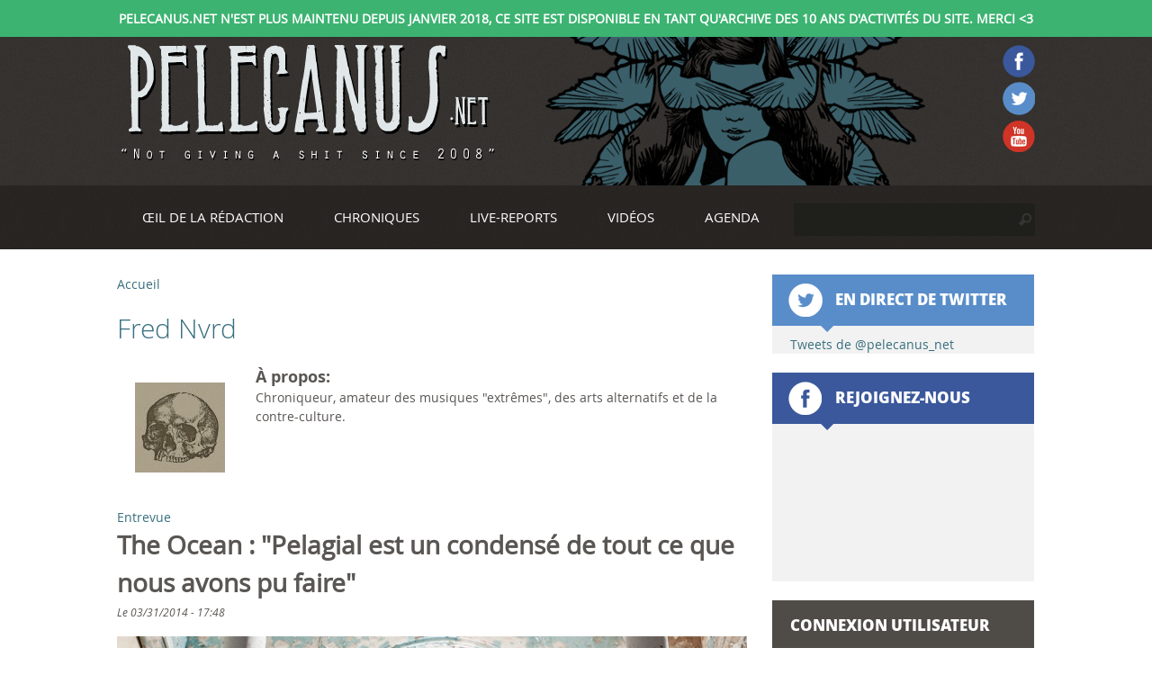

--- FILE ---
content_type: text/html; charset=utf-8
request_url: https://pelecanus.net/utilisateur/fred-nvrd
body_size: 11884
content:
<!DOCTYPE html>
<html 
  xmlns:og="http://ogp.me/ns#"
  xmlns:article="http://ogp.me/ns/article#"
  xmlns:book="http://ogp.me/ns/book#"
  xmlns:profile="http://ogp.me/ns/profile#"
  xmlns:video="http://ogp.me/ns/video#"
  xmlns:product="http://ogp.me/ns/product#"
  xmlns:content="http://purl.org/rss/1.0/modules/content/"
  xmlns:dc="http://purl.org/dc/terms/"
  xmlns:foaf="http://xmlns.com/foaf/0.1/"
  xmlns:rdfs="http://www.w3.org/2000/01/rdf-schema#"
  xmlns:sioc="http://rdfs.org/sioc/ns#"
  xmlns:sioct="http://rdfs.org/sioc/types#"
  xmlns:skos="http://www.w3.org/2004/02/skos/core#"
  xmlns:xsd="http://www.w3.org/2001/XMLSchema#">
<head>
  <meta http-equiv="Content-Type" content="text/html; charset=utf-8" />
<link rel="shortcut icon" href="https://pelecanus.net/sites/default/files/favicon.ico" type="image/vnd.microsoft.icon" />
<meta about="/utilisateur/fred-nvrd" property="foaf:name" content="Fred Nvrd" />
<meta about="/utilisateur/fred-nvrd#me" typeof="foaf:Person" rel="foaf:account" resource="/utilisateur/fred-nvrd" />
<meta name="description" content="Chroniqueur, amateur des musiques &quot;extrêmes&quot;, des arts alternatifs et de la contre-culture." />
<meta name="generator" content="Drupal 7 (http://drupal.org)" />
<link rel="canonical" href="https://pelecanus.net/utilisateur/fred-nvrd" />
<link rel="shortlink" href="https://pelecanus.net/user/31" />
<meta property="og:site_name" content="Pelecanus.net" />
<meta property="og:type" content="profile" />
<meta property="og:url" content="https://pelecanus.net/utilisateur/fred-nvrd" />
<meta property="og:title" content="Fred Nvrd | Pelecanus.net" />
<meta property="og:description" content="Chroniqueur, amateur des musiques &quot;extrêmes&quot;, des arts alternatifs et de la contre-culture." />
<meta property="og:image" content="https://pelecanus.net/sites/default/files/15.jpg" />
<meta property="og:image:type" content="image/jpeg" />
<meta name="twitter:card" content="summary" />
<meta name="twitter:url" content="https://pelecanus.net/utilisateur/fred-nvrd" />
<meta name="twitter:title" content="Fred Nvrd" />
<meta property="profile:username" content="Fred Nvrd" />
  <title>Fred Nvrd | Pelecanus.net</title>

  
  <link type="text/css" rel="stylesheet" href="https://pelecanus.net/sites/default/files/css/css_lQaZfjVpwP_oGNqdtWCSpJT1EMqXdMiU84ekLLxQnc4.css" media="all" />
<link type="text/css" rel="stylesheet" href="https://pelecanus.net/sites/default/files/css/css_uWlp2_h5dsJcB8yHp6T2GC8cAOf9XeUbLmaSeVjcfmw.css" media="all" />
<link type="text/css" rel="stylesheet" href="https://pelecanus.net/sites/default/files/css/css_KpHsFsHL5G3x9EUJr5pMqQKsGs4fdCXEGrY6HhOgLHA.css" media="screen" />
<link type="text/css" rel="stylesheet" href="https://pelecanus.net/sites/default/files/css/css_cYAYdu1g6RKJ_nq1k8gUNQIsXhG4M72auniW8RVorb4.css" media="all" />
<link type="text/css" rel="stylesheet" href="https://pelecanus.net/sites/default/files/css/css_eazjS2WkhAEESu7hoAS_6Zgdzqe8Yu57uPHWWWfX-0o.css" media="all" />
<link type="text/css" rel="stylesheet" href="https://pelecanus.net/sites/default/files/css/css__Li8vnX0Ecb7YQoPILEBkp53QPvlL9qqXH0wM2LG8aw.css" media="all" />
  <script type="text/javascript" src="https://pelecanus.net/sites/default/files/js/js_x0MhBQfHNAIO1NwkQgzf_TGN4b8eMmKre3nqUfoQv3w.js"></script>
<script type="text/javascript" src="https://pelecanus.net/sites/default/files/js/js_45JniWrXrY8q8AEVIV6GFupI5scizolw-FrujytMgiY.js"></script>
<script type="text/javascript" src="https://pelecanus.net/sites/default/files/js/js_Tik8PIaz_eQ5I4FMzmjkWoPEs9jKBgTSauo1jgsNa6g.js"></script>
<script type="text/javascript" src="https://pelecanus.net/sites/default/files/js/js_w1NR8Leei4Yu-rypLDYH7gjTEoy-Yqjt1WQqb7xY5r0.js"></script>
<script type="text/javascript">
<!--//--><![CDATA[//><!--
(function(i,s,o,g,r,a,m){i["GoogleAnalyticsObject"]=r;i[r]=i[r]||function(){(i[r].q=i[r].q||[]).push(arguments)},i[r].l=1*new Date();a=s.createElement(o),m=s.getElementsByTagName(o)[0];a.async=1;a.src=g;m.parentNode.insertBefore(a,m)})(window,document,"script","https://www.google-analytics.com/analytics.js","ga");ga("create", "UA-27416208-1", {"cookieDomain":"auto"});ga("set", "anonymizeIp", true);ga("send", "pageview");
//--><!]]>
</script>
<script type="text/javascript">
<!--//--><![CDATA[//><!--
jQuery.extend(Drupal.settings, {"basePath":"\/","pathPrefix":"","ajaxPageState":{"theme":"STARTERKIT","theme_token":"r2cuLCafnWGxyXQwCnRynsstK-MHnxxCpAI34QH9SSk","js":{"sites\/all\/modules\/jquery_update-7.x-2.7\/jquery_update\/replace\/jquery\/1.8\/jquery.min.js":1,"misc\/jquery.once.js":1,"misc\/drupal.js":1,"sites\/all\/modules\/nice_menus-7.x-2.5\/nice_menus\/js\/jquery.bgiframe.js":1,"sites\/all\/modules\/nice_menus-7.x-2.5\/nice_menus\/js\/jquery.hoverIntent.js":1,"sites\/all\/modules\/nice_menus-7.x-2.5\/nice_menus\/js\/superfish.js":1,"sites\/all\/modules\/nice_menus-7.x-2.5\/nice_menus\/js\/nice_menus.js":1,"sites\/all\/modules\/extlink-7.x-1.20\/extlink\/extlink.js":1,"public:\/\/languages\/fr_iupJId4UDjWrZaus6mIblXcPzNOm-j0CDNwCPdIMGKg.js":1,"sites\/all\/modules\/lightbox2-7.x-2.10\/lightbox2\/js\/lightbox.js":1,"sites\/all\/modules\/captcha\/captcha.js":1,"sites\/all\/modules\/google_analytics-7.x-2.4\/google_analytics\/googleanalytics.js":1,"0":1},"css":{"modules\/system\/system.base.css":1,"modules\/system\/system.menus.css":1,"modules\/system\/system.messages.css":1,"modules\/system\/system.theme.css":1,"modules\/book\/book.css":1,"modules\/comment\/comment.css":1,"sites\/all\/modules\/date-7.x-2.10\/date\/date_api\/date.css":1,"sites\/all\/modules\/date-7.x-2.10\/date\/date_popup\/themes\/datepicker.1.7.css":1,"modules\/field\/theme\/field.css":1,"sites\/all\/modules\/flexslider-7.x-1.0-rc3\/flexslider\/assets\/css\/flexslider_img.css":1,"modules\/node\/node.css":1,"modules\/search\/search.css":1,"modules\/user\/user.css":1,"sites\/all\/modules\/extlink-7.x-1.20\/extlink\/extlink.css":1,"modules\/forum\/forum.css":1,"sites\/all\/modules\/views\/css\/views.css":1,"sites\/all\/modules\/media-7.x-2.19\/media\/modules\/media_wysiwyg\/css\/media_wysiwyg.base.css":1,"sites\/all\/modules\/ctools\/css\/ctools.css":1,"sites\/all\/modules\/lightbox2-7.x-2.10\/lightbox2\/css\/lightbox.css":1,"sites\/all\/modules\/nice_menus-7.x-2.5\/nice_menus\/css\/nice_menus.css":1,"sites\/all\/modules\/nice_menus-7.x-2.5\/nice_menus\/css\/nice_menus_default.css":1,"sites\/all\/themes\/STARTERKIT\/system.menus.css":1,"sites\/all\/themes\/STARTERKIT\/system.messages.css":1,"sites\/all\/themes\/STARTERKIT\/system.theme.css":1,"sites\/all\/themes\/STARTERKIT\/css\/styles.css":1}},"lightbox2":{"rtl":"0","file_path":"\/(\\w\\w\/)public:\/","default_image":"\/sites\/all\/modules\/lightbox2-7.x-2.10\/lightbox2\/images\/brokenimage.jpg","border_size":10,"font_color":"000","box_color":"fff","top_position":"","overlay_opacity":"0.8","overlay_color":"000","disable_close_click":true,"resize_sequence":0,"resize_speed":400,"fade_in_speed":400,"slide_down_speed":600,"use_alt_layout":false,"disable_resize":false,"disable_zoom":false,"force_show_nav":false,"show_caption":true,"loop_items":false,"node_link_text":"Voir les d\u00e9tails de l\u0026#039;image","node_link_target":false,"image_count":"Image !current sur !total","video_count":"Vid\u00e9o !current sur !total","page_count":"Page !current sur !total","lite_press_x_close":"Appuyez sur \u003Ca href=\u0022#\u0022 onclick=\u0022hideLightbox(); return FALSE;\u0022\u003E\u003Ckbd\u003Ex\u003C\/kbd\u003E\u003C\/a\u003E pour fermer","download_link_text":"","enable_login":false,"enable_contact":false,"keys_close":"c x 27","keys_previous":"p 37","keys_next":"n 39","keys_zoom":"z","keys_play_pause":"32","display_image_size":"original","image_node_sizes":"()","trigger_lightbox_classes":"","trigger_lightbox_group_classes":"","trigger_slideshow_classes":"","trigger_lightframe_classes":"","trigger_lightframe_group_classes":"","custom_class_handler":0,"custom_trigger_classes":"","disable_for_gallery_lists":true,"disable_for_acidfree_gallery_lists":true,"enable_acidfree_videos":true,"slideshow_interval":5000,"slideshow_automatic_start":true,"slideshow_automatic_exit":true,"show_play_pause":true,"pause_on_next_click":false,"pause_on_previous_click":true,"loop_slides":false,"iframe_width":600,"iframe_height":400,"iframe_border":1,"enable_video":false,"useragent":"Mozilla\/5.0 (Macintosh; Intel Mac OS X 10_15_7) AppleWebKit\/537.36 (KHTML, like Gecko) Chrome\/131.0.0.0 Safari\/537.36; ClaudeBot\/1.0; +claudebot@anthropic.com)"},"nice_menus_options":{"delay":"800","speed":"fast"},"extlink":{"extTarget":"_blank","extClass":0,"extLabel":"(link is external)","extImgClass":0,"extIconPlacement":"append","extSubdomains":1,"extExclude":"","extInclude":"","extCssExclude":"","extCssExplicit":"","extAlert":0,"extAlertText":"This link will take you to an external web site.","mailtoClass":0,"mailtoLabel":"(link sends e-mail)"},"googleanalytics":{"trackOutbound":1,"trackMailto":1,"trackDownload":1,"trackDownloadExtensions":"7z|aac|arc|arj|asf|asx|avi|bin|csv|doc(x|m)?|dot(x|m)?|exe|flv|gif|gz|gzip|hqx|jar|jpe?g|js|mp(2|3|4|e?g)|mov(ie)?|msi|msp|pdf|phps|png|ppt(x|m)?|pot(x|m)?|pps(x|m)?|ppam|sld(x|m)?|thmx|qtm?|ra(m|r)?|sea|sit|tar|tgz|torrent|txt|wav|wma|wmv|wpd|xls(x|m|b)?|xlt(x|m)|xlam|xml|z|zip"},"urlIsAjaxTrusted":{"\/utilisateur\/fred-nvrd":true,"\/utilisateur\/fred-nvrd?destination=user\/31":true}});
//--><!]]>
</script>
  </head>
<body class="html not-front not-logged-in one-sidebar sidebar-second page-user page-user- page-user-31" >
    <div class="message-service">Pelecanus.net n'est plus maintenu depuis janvier 2018, ce site est disponible en tant qu'archive des 10 ans d'activités du site. Merci <3 </div>
    <div id="header-wrapper-outer">
    <div id="header-wrapper-inner">
        <div id="menu-secondaire-wrapper-outer">
          <div id="menu-secondaire-wrapper">
                                            <nav class="header__secondary-menu" id="secondary-menu" role="navigation">
                  <h2 class="element-invisible"></h2><ul class="links inline clearfix"><li class="menu-1336 first"><a href="/user/register" title="S&#039;inscrire sur le site.">S&#039;inscrire</a></li>
<li class="menu-982"><a href="/user" title="Se connecter au site.">Se connecter</a></li>
<li class="menu-983 last"><a href="/contact" title="Contacter Pelecanus.net">Contact</a></li>
</ul>                </nav>
                          </div>
        </div>

      <div id="header-wrapper">
        <header class="header" id="header" role="banner">

                      <a href="/" title="Accueil" rel="home" class="header__logo" id="logo"><img src="https://pelecanus.net/sites/default/files/logo-pelecanus-v.png" alt="Accueil" class="header__logo-image" /></a>
          
          
          <div id="publicite_holder">
                      </div>

          <div id="logos_reseaux">
              <div class="region region-logos-reseaux">
    <div id="block-block-2" class="block block-block">

    
  <div class="content">
    <div><a href="https://www.facebook.com/pelecanus" target="_blank"><img alt="Pelecanus.net sur Facebook" src="https://pelecanus.net/sites/all/themes/STARTERKIT/images/facebook-icon-top.png"></a></div>
<div><a href="https://twitter.com/pelecanus_net" target="_blank"><img alt="Pelecanus.net sur Twitter" src="https://pelecanus.net/sites/all/themes/STARTERKIT/images/twitter-icon-top.png"></a></div>
<div><a href="https://youtube.com/pelecanusnet" target="_blank"><img alt="Pelecanus.net sur Youtube" src="https://pelecanus.net/sites/all/themes/STARTERKIT/images/youtube-icon-top.png"></a></div>
  </div>
</div>
  </div>
          </div>

          
        </header>
      </div>
    </div>
</div>

<div id="navigation-holder-outer">
  <div id="navigation-holder">
    <div id="navigation">

      
        <div class="region region-navigation">
    <div id="block-search-form" class="block block-search">

    
  <div class="content">
    <form action="/utilisateur/fred-nvrd" method="post" id="search-block-form" accept-charset="UTF-8"><div><div class="container-inline">
      <h2 class="element-invisible">Formulaire de recherche</h2>
    <div class="form-item form-type-textfield form-item-search-block-form">
  <label class="element-invisible" for="edit-search-block-form--2">Rechercher </label>
 <input title="Indiquer les termes à rechercher" type="text" id="edit-search-block-form--2" name="search_block_form" value="" size="15" maxlength="128" class="form-text" />
</div>
<div class="form-actions form-wrapper" id="edit-actions"><input type="submit" id="edit-submit" name="op" value="Rechercher" class="form-submit" /></div><input type="hidden" name="form_build_id" value="form--GItr6P005seXQjoL4NrcCDxvalQo2Rgh3lKl9ATcT8" />
<input type="hidden" name="form_id" value="search_block_form" />
</div>
</div></form>  </div>
</div>
<div id="block-nice-menus-1" class="block block-nice-menus">

    
  <div class="content">
    <ul class="nice-menu nice-menu-right nice-menu-main-menu" id="nice-menu-1"><li class="menu-2164 menuparent  menu-path-oeil-de-la-redaction first odd "><a href="/oeil-de-la-redaction" title="Retrouvez une sélection d&#039;articles conceptuels autour des derniers coups de coeur de l&#039;équipe.">Œil de la rédaction</a><ul><li class="menu-790 menu-path-actualites first odd "><a href="/actualites" title="Découvrez les dernières nouveautés des différentes scènes musicales amplifiées et alternatives à travers la planète.">Actualités</a></li>
<li class="menu-534 menu-path-portraits  even "><a href="/portraits">Portraits</a></li>
<li class="menu-819 menu-path-entrevues  odd "><a href="/entrevues">Entrevues</a></li>
<li class="menu-530 menu-path-concours  even last"><a href="/concours">Concours</a></li>
</ul></li>
<li class="menu-389 menuparent  menu-path-chroniques  even "><a href="/chroniques" title=" Découvrez une sélection de chroniques des membres de l&#039;équipe, prophètes des temps modernes qui révéleront à vos oreilles les merveilles obscures d&#039;hier et de demain.">Chroniques</a><ul><li class="menu-2040 menu-path-critiques first odd last"><a href="/critiques" title="">Critiques</a></li>
</ul></li>
<li class="menu-1588 menuparent  menu-path-live-reports  odd "><a href="/live-reports" title="">Live-reports</a><ul><li class="menu-1589 menu-path-photo-reports first odd last"><a href="/photo-reports" title="">Photo-reports</a></li>
</ul></li>
<li class="menu-818 menuparent  menu-path-videos  even "><a href="/videos" title="Nous drainons le Web à longueur d&#039;année pour vous trouver les meilleurs enregistrements vidéos ou audios de vos artistes préférés. Venez fouiner cette section quand les albums ne vous suffisent plus !">Vidéos</a><ul><li class="menu-1459 menu-path-beyond-the-sound first odd "><a href="/beyond-the-sound" title="« Beyond The Sound » est une série de documents vidéo autour de la création musicale.">Beyond the Sound</a></li>
<li class="menu-2038 menu-path-entrevues-videos  even last"><a href="/entrevues-videos" title="">Entrevues vidéos</a></li>
</ul></li>
<li class="menu-665 menuparent  menu-path-agenda  odd last"><a href="/agenda" title="Pelecanus.net : actus, chroniques, bootlegs, reviews et agenda concerts des scènes alternatives rock et metal depuis 2008">Agenda</a><ul><li class="menu-1040 menu-path-agenda-france first odd "><a href="/agenda-france" title="">France</a></li>
<li class="menu-1038 menu-path-agenda-quebec  even last"><a href="/agenda-quebec" title="Pelecanus.net : actus, chroniques, bootlegs, reviews et agenda concerts des scènes alternatives rock et metal depuis 2008">Québec</a></li>
</ul></li>
</ul>
  </div>
</div>
  </div>
    </div>
  </div>
</div>

<div id="slider-home-holder-outer">
  <div id="slider-home-holder">
    <div id="slider-home">
          </div>
    <div id="album-mois-holder">
      <div id="stamp-album-mois">Album du moment</div>
      <div id="album-mois">
              </div>
    </div>
  </div>
</div>

<div id="page">

  <div id="main">

    <div id="content" class="column" role="main">
            <h2 class="element-invisible">Vous êtes ici</h2><div class="breadcrumb"><a href="/">Accueil</a></div>      <a id="main-content"></a>
                    <h1 class="page__title title" id="page-title">Fred Nvrd</h1>
                                            <div class="region region-content">
    <div id="block-system-main" class="block block-system">

    
  <div class="content">
    <div class="profile" typeof="sioc:UserAccount" about="/utilisateur/fred-nvrd">
    <div class="user-picture">
    <a href="/utilisateur/fred-nvrd" title="Voir le profil utilisateur." class="active"><img typeof="foaf:Image" src="https://pelecanus.net/sites/default/files/styles/thumbnail/public/15.jpg?itok=Hx9Tt8HZ" alt="Portrait de Fred Nvrd" title="Portrait de Fred Nvrd" /></a>  </div>
<div class="field field-name-field--propos field-type-text-long field-label-above"><div class="field-label">À propos:&nbsp;</div><div class="field-items"><div class="field-item even" property="">Chroniqueur, amateur des musiques &quot;extrêmes&quot;, des arts alternatifs et de la contre-culture.</div></div></div><div class="view view-les-articles-de-l-auteur view-id-les_articles_de_l_auteur view-display-id-entity_view_1 view-dom-id-9320810de887c5445283295049bd46a3">
      
  
  
  
      <div class="view-content">
        <div class="views-row views-row-1 views-row-odd views-row-first">
      
  <div class="views-field views-field-field-concept">        <div class="field-content"><a href="/concept-article/entrevue" typeof="skos:Concept" property="rdfs:label skos:prefLabel" datatype="">Entrevue</a></div>  </div>  
  <div class="views-field views-field-title">        <h2 class="field-content"><a href="/entrevue/ocean-pelagial-est-un-condense-de-tout-ce-que-nous-avons-pu-faire">The Ocean : &quot;Pelagial est un condensé de tout ce que nous avons pu faire&quot;</a></h2>  </div>  
  <div class="views-field views-field-created">    <span class="views-label views-label-created">Le </span>    <span class="field-content">03/31/2014 - 17:48</span>  </div>  
  <div class="views-field views-field-field-banniere">        <div class="field-content"><a href="/entrevue/ocean-pelagial-est-un-condense-de-tout-ce-que-nous-avons-pu-faire"><img typeof="foaf:Image" src="https://pelecanus.net/sites/default/files/styles/banniere/public/the-ocean-entrevue-pelagial-2013.jpg?itok=AUG8-7L6" width="700" height="183" alt="The Ocean : &quot;Pelagial est un condensé de tout ce que nous avons pu faire&quot;" title="The Ocean : &quot;Pelagial est un condensé de tout ce que nous avons pu faire&quot;" /></a></div>  </div>  
  <div class="views-field views-field-field-ma-vid-o">        <div class="field-content"></div>  </div>  
  <div class="views-field views-field-body">        <div class="field-content"><p>C'est à l'occasion du concert de lancement en Suisse de "Pelagial" que&nbsp;<a href="http://theoceancollective.com/pelagial/" target="_blank">The Ocean</a>&nbsp;se livre à propos de son nouvel album. Entretien privilégié avec le mentor du groupe&nbsp;Robin Staps&nbsp;et le chanteur&nbsp;Loïc Rosetti, ce dernier se faisant plutôt rare dans les interviews. Un échange amical et assez bordélique, à quelques heures de jouer pour la première fois le nouvel opus en live, les deux gaillards sont relativement dissipés et taquins.</p>
<p></div>  </div>  
  <div class="views-field views-field-term-node-tid">        <span class="field-content"><a href="/pays/allemagne">Allemagne</a> <a href="/ville-groupe/berlin">Berlin</a> <a href="/musicien/damian-murdoch">Damian Murdoch</a> <a href="/concept-article/entrevue">Entrevue</a> <a href="/musicien/loic-rossetti">Loïc Rossetti</a> <a href="/musicien/louis-jucker">Louis Jucker</a> <a href="/label/metal-blade-records">Metal Blade Records</a> <a href="/musicien/paul-seidel">Paul Seidel</a> <a href="/label/pelagic-records">Pelagic Records</a> <a href="/style/post-metal">Post-metal</a> <a href="/musicien/robin-staps">Robin Staps</a> <a href="/groupe/ocean">The Ocean</a></span>  </div>  
  <div class="views-field views-field-path">        <span class="field-content"><a href="/entrevue/ocean-pelagial-est-un-condense-de-tout-ce-que-nous-avons-pu-faire#comment-form">Commenter cet article</a></span>  </div>  
  <div class="views-field views-field-sharethis">        <span class="field-content"></span>  </div>  </div>
  <div class="views-row views-row-2 views-row-even">
      
  <div class="views-field views-field-field-concept">        <div class="field-content"><a href="/concept-article/retour-sur" typeof="skos:Concept" property="rdfs:label skos:prefLabel" datatype="">Retour sur</a></div>  </div>  
  <div class="views-field views-field-title">        <h2 class="field-content"><a href="/live-reports/rock-altitude-festival-2013-le-locle-suisse">Rock Altitude Festival 2013, Le Locle, Suisse</a></h2>  </div>  
  <div class="views-field views-field-created">    <span class="views-label views-label-created">Le </span>    <span class="field-content">09/19/2013 - 08:31</span>  </div>  
  <div class="views-field views-field-field-banniere">        <div class="field-content"><a href="/live-reports/rock-altitude-festival-2013-le-locle-suisse"><img typeof="foaf:Image" src="https://pelecanus.net/sites/default/files/styles/banniere/public/rock-altitude-2013-retour-sur.jpg?itok=1LJPPLhf" width="700" height="183" alt="Rock Altitude Festival 2013, Le Locle, Suisse" title="Rock Altitude Festival 2013, Le Locle, Suisse" /></a></div>  </div>  
  <div class="views-field views-field-field-ma-vid-o">        <div class="field-content"></div>  </div>  
  <div class="views-field views-field-body">        <div class="field-content"><p>Pour celui qui n'est pas spécialiste de la géographie helvète, savoir où se trouve Le Locle en Suisse peut sembler un peu ardu. Petite ville nichée à la frontière franco-suisse, Le Locle de par sa taille plutôt restreinte peut surprendre par le fait d'abriter ce festival. En effet, qui peut se targuer d'avoir fait jouer Meshuggah, Neurosis, Mogwai ou encore Gojira dans une ville de moins de 50 000 habitants ? </p>
</div>  </div>  
  <div class="views-field views-field-term-node-tid">        <span class="field-content"><a href="/musicien/anders-teglund">Anders Teglund</a> <a href="/musicien/andreas-johansson">Andreas Johansson</a> <a href="/musicien/ben-ward">Ben Ward</a> <a href="/musicien/brian-patton">Brian Patton</a> <a href="/musicien/chris-turner">Chris Turner</a> <a href="/groupe/cult-luna">Cult of Luna</a> <a href="/groupe/deftones">Deftones</a> <a href="/groupe/elizabeth">Elizabeth</a> <a href="/musicien/erik-olofsson">Erik Olòfsson</a> <a href="/groupe/eyehategod">Eyehategod</a> <a href="/musicien/fredrik-kihlberg">Fredrik Kihlberg</a> <a href="/musicien/gary-mader">Gary Mader</a> <a href="/musicien/jimmy-bower">Jimmy Bower</a> <a href="/musicien/joe-hoare">Joe Hoare</a> <a href="/musicien/johannes-persson">Johannes Persson</a> <a href="/ville-evenement/le-locle">Le Locle</a> <a href="/musicien/magnus-lindberg">Magnus Líndberg</a> <a href="/musicien/martyn-millard">Martyn Millard</a> <a href="/musicien/mike-williams">Mike Williams</a> <a href="/groupe/orange-goblin">Orange Goblin</a> <a href="/concept-article/retour-sur">Retour sur</a> <a href="/organisateur/rock-altitude-festival">Rock Altitude Festival</a> <a href="/festival/rock-altitude-festival-2013">Rock Altitude Festival 2013</a> <a href="/musicien/thomas-hedlund">Thomas Hedlund</a> <a href="/style/undefined">undefined</a></span>  </div>  
  <div class="views-field views-field-path">        <span class="field-content"><a href="/live-reports/rock-altitude-festival-2013-le-locle-suisse#comment-form">Commenter cet article</a></span>  </div>  
  <div class="views-field views-field-sharethis">        <span class="field-content"></span>  </div>  </div>
  <div class="views-row views-row-3 views-row-odd">
      
  <div class="views-field views-field-field-concept">        <div class="field-content"><a href="/concept-article/chronique" typeof="skos:Concept" property="rdfs:label skos:prefLabel" datatype="">Chronique</a></div>  </div>  
  <div class="views-field views-field-title">        <h2 class="field-content"><a href="/chronique/cortez-phoebus-2013">Cortez - Phoebus (2013)</a></h2>  </div>  
  <div class="views-field views-field-created">    <span class="views-label views-label-created">Le </span>    <span class="field-content">07/09/2013 - 16:31</span>  </div>  
  <div class="views-field views-field-field-banniere">        <div class="field-content"><a href="/chronique/cortez-phoebus-2013"><img typeof="foaf:Image" src="https://pelecanus.net/sites/default/files/styles/banniere/public/395091_383796551707684_1264482460_n.jpg?itok=5RklcG6s" width="700" height="183" alt="Cortez - Phoebus (2013)" title="Cortez - Phoebus (2013)" /></a></div>  </div>  
  <div class="views-field views-field-field-ma-vid-o">        <div class="field-content"></div>  </div>  
  <div class="views-field views-field-body">        <div class="field-content"><p><a href="http://www.cortez-band.com/" target="_blank">Cortez</a> est un trio/quatuor suisse. Je m'explique. Sur scène, ils sont trois mais dans le groupe, ils sont quatre. Quid ? Me direz-vous ! En effet, au-delà de sa forme originale, une batterie, un chant et une guitare/basse/guitare qui pousse les cheveux dans le sens inverse du vent, Cortez bénéficie d'une tête pensante supplémentaire, à savoir le premier guitariste de la formation qui compose, arrange, mixe et fait le café comme personne. Cela justifie-t-il 7 années entre "Initial", le premier album, et "ce "Phoebus" fraîchement sorti ? Sûrement. Mais bon dieu les gars où étiez-vous ? Que s'est-il passé pendant toutes ces années ? Au final, certains diront "cela ne nous regarde pas".</p>
</div>  </div>  
  <div class="views-field views-field-term-node-tid">        <span class="field-content"><a href="/annee/2013">2013</a> <a href="/label/basement-apes">Basement Apes</a> <a href="/concept-article/chronique">Chronique</a> <a href="/groupe/cortez">Cortez</a> <a href="/label/get-life-records">Get A Life Records</a> <a href="/label/lost-pilgrims">Lost Pilgrims</a> <a href="/style/post-core">Post-core</a> <a href="/style/post-hardcore">Post-hardcore</a> <a href="/pays/suisse">Suisse</a> <a href="/label/throatruiner-records">Throatruiner Records</a></span>  </div>  
  <div class="views-field views-field-path">        <span class="field-content"><a href="/chronique/cortez-phoebus-2013#comment-form">Commenter cet article</a></span>  </div>  
  <div class="views-field views-field-sharethis">        <span class="field-content"></span>  </div>  </div>
  <div class="views-row views-row-4 views-row-even">
      
  <div class="views-field views-field-field-concept">        <div class="field-content"><a href="/concept-article/retour-sur" typeof="skos:Concept" property="rdfs:label skos:prefLabel" datatype="">Retour sur</a></div>  </div>  
  <div class="views-field views-field-title">        <h2 class="field-content"><a href="/live-reports/ocean-lancement-de-pelagial-12042013-bikini-test-chaux-de-fonds-suisse">The Ocean, lancement de &quot;Pelagial&quot; 12/04/2013 @ Bikini Test, Chaux-de-Fonds, Suisse</a></h2>  </div>  
  <div class="views-field views-field-created">    <span class="views-label views-label-created">Le </span>    <span class="field-content">05/24/2013 - 12:10</span>  </div>  
  <div class="views-field views-field-field-banniere">        <div class="field-content"><a href="/live-reports/ocean-lancement-de-pelagial-12042013-bikini-test-chaux-de-fonds-suisse"><img typeof="foaf:Image" src="https://pelecanus.net/sites/default/files/styles/banniere/public/the-ocean-release-party-suisse-retour-sur-2013.jpg?itok=gCL1rN0G" width="700" height="183" alt="The Ocean, lancement de &quot;Pelagial&quot; 12/04/2013 @ Bikini Test, Chaux-de-Fonds, Suisse" title="The Ocean, lancement de &quot;Pelagial&quot; 12/04/2013 @ Bikini Test, Chaux-de-Fonds, Suisse" /></a></div>  </div>  
  <div class="views-field views-field-field-ma-vid-o">        <div class="field-content"></div>  </div>  
  <div class="views-field views-field-body">        <div class="field-content"><p>12 Avril 2013 – 9h50 – 17°C – Taux d'humidité 100% - je saute dans un train direction la Suisse pour assister au premier concert de The Ocean&nbsp;à l'occasion de la sortie du nouvel album "Pelagial". La curiosité me titille le corps. Consciencieux, j'ai fait mon travail de chroniqueur amateur et j'ai écouté cet album avec attention afin de connaitre au mieux ces nouveaux morceaux, histoire de saisir en live un maximum de choses. Je souhaite m'imprègner de cette journée, je quitte donc ma terre natale afin d'assister au soundcheck et partager avec les principaux protagonistes l'ambiance de ce qui est pour un groupe un moment important dans une carrière quelle qu'elle soit.</p>
</div>  </div>  
  <div class="views-field views-field-term-node-tid">        <span class="field-content"><a href="/salle/bikini-test">Bikini Test</a> <a href="/musicien/damian-murdoch">Damian Murdoch</a> <a href="/ville-evenement/la-chaux-de-fonds">La Chaux-de-Fonds</a> <a href="/musicien/loic-rossetti">Loïc Rossetti</a> <a href="/musicien/louis-jucker">Louis Jucker</a> <a href="/style/metal-progressif">Métal progressif</a> <a href="/musicien/paul-seidel">Paul Seidel</a> <a href="/style/post-metal">Post-metal</a> <a href="/concept-article/retour-sur">Retour sur</a> <a href="/musicien/robin-staps">Robin Staps</a> <a href="/groupe/ocean">The Ocean</a></span>  </div>  
  <div class="views-field views-field-path">        <span class="field-content"><a href="/live-reports/ocean-lancement-de-pelagial-12042013-bikini-test-chaux-de-fonds-suisse#comment-form">Commenter cet article</a></span>  </div>  
  <div class="views-field views-field-sharethis">        <span class="field-content"></span>  </div>  </div>
  <div class="views-row views-row-5 views-row-odd views-row-last">
      
  <div class="views-field views-field-field-concept">        <div class="field-content"><a href="/concept-article/chronique" typeof="skos:Concept" property="rdfs:label skos:prefLabel" datatype="">Chronique</a></div>  </div>  
  <div class="views-field views-field-title">        <h2 class="field-content"><a href="/chronique/ocean-pelagial-2013">The Ocean - Pelagial (2013)</a></h2>  </div>  
  <div class="views-field views-field-created">    <span class="views-label views-label-created">Le </span>    <span class="field-content">05/21/2013 - 17:31</span>  </div>  
  <div class="views-field views-field-field-banniere">        <div class="field-content"><a href="/chronique/ocean-pelagial-2013"><img typeof="foaf:Image" src="https://pelecanus.net/sites/default/files/styles/banniere/public/theocean-pelagial.jpg?itok=Uo4D-m2N" width="700" height="183" alt="The Ocean - Pelagial (2013)" title="The Ocean - Pelagial (2013)" /></a></div>  </div>  
  <div class="views-field views-field-field-ma-vid-o">        <div class="field-content"></div>  </div>  
  <div class="views-field views-field-body">        <div class="field-content"><p>Lorsque la nouvelle du prochain album de The Ocean est parvenue à mes oreilles et lorsque j'ai appris qu'il était prévu comme un album instrumental, la déception a frappé à ma porte assez séchement. Loïc Rosetti, chanteur du groupe, usé par des tournées incessantes et un rythme de vie surhumain semble jeter l'éponge, sa voix est abîmée et il ne semble plus possible pour lui de chanter dans le groupe. Une perte immense pour un chanteur à la tessiture de voix plutôt unique et au talent indéniable. Ayant mes entrées au royaume de Poséidon (il n'est pas rare que j'aille me taper une brochette de poisson à la Tequila citron avec la petite sirène), j'apprends que "Pelagial" sera finalement enregistré et finalisé avec des voix, les cordes vocales de Loïc se sont remises de leur fatigue et de leur usure, pour notre plus grand bien et surtout pour le sien. L'album sera donc officiellement disponible en version chantée et en version instrumentale.</p>
</div>  </div>  
  <div class="views-field views-field-term-node-tid">        <span class="field-content"><a href="/annee/2013">2013</a> <a href="/pays/allemagne">Allemagne</a> <a href="/ville-groupe/berlin">Berlin</a> <a href="/concept-article/chronique">Chronique</a> <a href="/musicien/damian-murdoch">Damian Murdoch</a> <a href="/musicien/loic-rossetti">Loïc Rossetti</a> <a href="/musicien/louis-jucker">Louis Jucker</a> <a href="/label/metal-blade-records">Metal Blade Records</a> <a href="/musicien/paul-seidel">Paul Seidel</a> <a href="/label/pelagic-records">Pelagic Records</a> <a href="/style/post-metal">Post-metal</a> <a href="/musicien/robin-staps">Robin Staps</a> <a href="/groupe/ocean">The Ocean</a></span>  </div>  
  <div class="views-field views-field-path">        <span class="field-content"><a href="/chronique/ocean-pelagial-2013#comment-form">Commenter cet article</a></span>  </div>  
  <div class="views-field views-field-sharethis">        <span class="field-content"></span>  </div>  </div>
    </div>
  
      <h2 class="element-invisible">Pages</h2><div class="item-list"><ul class="pager"><li class="pager-current first">1</li>
<li class="pager-item"><a title="Aller à la page 2" href="/utilisateur/fred-nvrd?page=1">2</a></li>
<li class="pager-item"><a title="Aller à la page 3" href="/utilisateur/fred-nvrd?page=2">3</a></li>
<li class="pager-next"><a title="Aller à la page suivante" href="/utilisateur/fred-nvrd?page=1">suivant ›</a></li>
<li class="pager-last last"><a title="Aller à la dernière page" href="/utilisateur/fred-nvrd?page=2">dernier »</a></li>
</ul></div>  
  
  
  
  
</div> </div>
  </div>
</div>
  </div>
          </div>    

    
          <aside class="sidebars">
                  <div class="region region-sidebar-second">
    <div id="block-block-18" class="block block-block">

    <h2>En direct de Twitter</h2>
  
  <div class="content">
    <p><a class="twitter-timeline"  href="https://twitter.com/pelecanus_net" data-widget-id="348182101230772225" data-chrome="nofooter noborders transparent" data-aria-polite="assertive">Tweets de @pelecanus_net</a></p>
<script>!function(d,s,id){var js,fjs=d.getElementsByTagName(s)[0],p=/^http:/.test(d.location)?'http':'https';if(!d.getElementById(id)){js=d.createElement(s);js.id=id;js.src=p+"://platform.twitter.com/widgets.js";fjs.parentNode.insertBefore(js,fjs);}}(document,"script","twitter-wjs");</script>  </div>
</div>
<div id="block-block-1" class="block block-block">

    <h2>Rejoignez-nous</h2>
  
  <div class="content">
    <p><iframe allowtransparency="true" scrolling="no" src="//www.facebook.com/plugins/likebox.php?href=http%3A%2F%2Fwww.facebook.com%2Fpelecanus&amp;width&amp;height=155&amp;colorscheme=light&amp;show_faces=true&amp;header=false&amp;stream=false&amp;show_border=false&amp;appId=244423198937144" style="border:none; overflow:hidden; height:155px;" width="290" frameborder="0" height="155"></iframe></p>
  </div>
</div>
<div id="block-user-login" class="block block-user">

    <h2>Connexion utilisateur</h2>
  
  <div class="content">
    <form action="/utilisateur/fred-nvrd?destination=user/31" method="post" id="user-login-form" accept-charset="UTF-8"><div><div class="form-item form-type-textfield form-item-name">
  <label for="edit-name">Nom d'utilisateur <span class="form-required" title="Ce champ est requis.">*</span></label>
 <input type="text" id="edit-name" name="name" value="" size="15" maxlength="60" class="form-text required" />
</div>
<div class="form-item form-type-password form-item-pass">
  <label for="edit-pass">Mot de passe <span class="form-required" title="Ce champ est requis.">*</span></label>
 <input type="password" id="edit-pass" name="pass" size="15" maxlength="128" class="form-text required" />
</div>
<div class="item-list"><ul><li class="first"><a href="/user/register" title="Créer un nouveau compte utilisateur.">Créer un nouveau compte</a></li>
<li class="last"><a href="/user/password" title="Demander un nouveau mot de passe par courriel.">Demander un nouveau mot de passe</a></li>
</ul></div><input type="hidden" name="form_build_id" value="form-4B1mfN6PRuLwV64myZc-pBYZv_mku8lVbs-MntgSKmE" />
<input type="hidden" name="form_id" value="user_login_block" />
<fieldset class="captcha form-wrapper"><legend><span class="fieldset-legend">CAPTCHA</span></legend><div class="fieldset-wrapper"><div class="fieldset-description">Cette question sert à vérifier si vous êtes un visiteur humain ou non afin d'éviter les soumissions de pourriel (spam) automatisées.</div><input type="hidden" name="captcha_sid" value="18998118" />
<input type="hidden" name="captcha_token" value="1b596337038ca624f8e629a8590ed8ad" />
<div class="form-item form-type-textfield form-item-captcha-response">
  <label for="edit-captcha-response">Question mathématique <span class="form-required" title="Ce champ est requis.">*</span></label>
 <span class="field-prefix">5 + 4 = </span> <input type="text" id="edit-captcha-response" name="captcha_response" value="" size="4" maxlength="2" class="form-text required" />
<div class="description">Trouvez la solution de ce problème mathématique simple et saisissez le résultat. Par exemple, pour 1 + 3, saisissez 4.</div>
</div>
</div></fieldset>
<div class="form-actions form-wrapper" id="edit-actions--2"><input type="submit" id="edit-submit--2" name="op" value="Se connecter" class="form-submit" /></div></div></form>  </div>
</div>
<div id="block-views-bloc-quipe-block" class="block block-views">

    <h2>Équipe</h2>
  
  <div class="content">
    <div class="view view-bloc-quipe view-id-bloc_quipe view-display-id-block view-dom-id-4f924c2fdc64688535f6533033577b48">
        
  
  
      <div class="view-content">
        <div class="views-row views-row-1 views-row-odd views-row-first">
      
  <div class="views-field views-field-field-avatar">        <div class="field-content"><a href="/utilisateur/baktelraalis"><img typeof="foaf:Image" src="https://pelecanus.net/sites/default/files/styles/carre_equipe_module/public/dbgbea_v_400x400.jpg?itok=jt6xIJMz" width="65" height="65" alt="Baktelraalis" /></a></div>  </div>  </div>
  <div class="views-row views-row-2 views-row-even">
      
  <div class="views-field views-field-field-avatar">        <div class="field-content"><a href="/utilisateur/william"><img typeof="foaf:Image" src="https://pelecanus.net/sites/default/files/styles/carre_equipe_module/public/11256605_10153323501643781_1653922453030804926_n.jpg?itok=0_6LWUD1" width="65" height="65" alt="" /></a></div>  </div>  </div>
  <div class="views-row views-row-3 views-row-odd">
      
  <div class="views-field views-field-field-avatar">        <div class="field-content"><a href="/utilisateur/adrien"><img typeof="foaf:Image" src="https://pelecanus.net/sites/default/files/styles/carre_equipe_module/public/3.jpg?itok=LGA2Y4tp" width="65" height="65" alt="" /></a></div>  </div>  </div>
  <div class="views-row views-row-4 views-row-even">
      
  <div class="views-field views-field-field-avatar">        <div class="field-content"><a href="/utilisateur/vincent-duke"><img typeof="foaf:Image" src="https://pelecanus.net/sites/default/files/styles/carre_equipe_module/public/2011-10-22_23-45-00_1_-carre.jpeg?itok=amS2-2e6" width="65" height="65" alt="" /></a></div>  </div>  </div>
  <div class="views-row views-row-5 views-row-odd">
      
  <div class="views-field views-field-field-avatar">        <div class="field-content"><a href="/utilisateur/mariexxme"><img typeof="foaf:Image" src="https://pelecanus.net/sites/default/files/styles/carre_equipe_module/public/10.jpg?itok=qpWmPYBH" width="65" height="65" alt="" /></a></div>  </div>  </div>
  <div class="views-row views-row-6 views-row-even">
      
  <div class="views-field views-field-field-avatar">        <div class="field-content"><a href="/utilisateur/andrey"><img typeof="foaf:Image" src="https://pelecanus.net/sites/default/files/styles/carre_equipe_module/public/6_2.jpg?itok=kKnv9CzV" width="65" height="65" alt="" /></a></div>  </div>  </div>
  <div class="views-row views-row-7 views-row-odd">
      
  <div class="views-field views-field-field-avatar">        <div class="field-content"><a href="/utilisateur/francois-carl"><img typeof="foaf:Image" src="https://pelecanus.net/sites/default/files/styles/carre_equipe_module/public/7.jpg?itok=dbIJU6YB" width="65" height="65" alt="" /></a></div>  </div>  </div>
  <div class="views-row views-row-8 views-row-even">
      
  <div class="views-field views-field-field-avatar">        <div class="field-content"><a href="/utilisateur/martin"><img typeof="foaf:Image" src="https://pelecanus.net/sites/default/files/styles/carre_equipe_module/public/9.jpg?itok=q_anIG5Z" width="65" height="65" alt="" /></a></div>  </div>  </div>
  <div class="views-row views-row-9 views-row-odd">
      
  <div class="views-field views-field-field-avatar">        <div class="field-content"><a href="/utilisateur/dmdfc"><img typeof="foaf:Image" src="https://pelecanus.net/sites/default/files/styles/carre_equipe_module/public/12.png?itok=8GkzU_pv" width="65" height="65" alt="" /></a></div>  </div>  </div>
  <div class="views-row views-row-10 views-row-even">
      
  <div class="views-field views-field-field-avatar">        <div class="field-content"><a href="/utilisateur/theo"><img typeof="foaf:Image" src="https://pelecanus.net/sites/default/files/styles/carre_equipe_module/public/13.jpg?itok=2AjnTFWu" width="65" height="65" alt="" /></a></div>  </div>  </div>
  <div class="views-row views-row-11 views-row-odd">
      
  <div class="views-field views-field-field-avatar">        <div class="field-content"><a href="/utilisateur/fred-nvrd"><img typeof="foaf:Image" src="https://pelecanus.net/sites/default/files/styles/carre_equipe_module/public/15.jpg?itok=rx8KVvU1" width="65" height="65" alt="" /></a></div>  </div>  </div>
  <div class="views-row views-row-12 views-row-even">
      
  <div class="views-field views-field-field-avatar">        <div class="field-content"><a href="/utilisateur/estelle"><img typeof="foaf:Image" src="https://pelecanus.net/sites/default/files/styles/carre_equipe_module/public/17_0.jpg?itok=WqW-vZcv" width="65" height="65" alt="" /></a></div>  </div>  </div>
  <div class="views-row views-row-13 views-row-odd">
      
  <div class="views-field views-field-field-avatar">        <div class="field-content"><a href="/utilisateur/patrick"><img typeof="foaf:Image" src="https://pelecanus.net/sites/default/files/styles/carre_equipe_module/public/photopele.jpg?itok=egamdQCh" width="65" height="65" alt="" /></a></div>  </div>  </div>
  <div class="views-row views-row-14 views-row-even">
      
  <div class="views-field views-field-field-avatar">        <div class="field-content"><a href="/utilisateur/jean-simon"><img typeof="foaf:Image" src="https://pelecanus.net/sites/default/files/styles/carre_equipe_module/public/19.jpg?itok=EOmsyDJt" width="65" height="65" alt="" /></a></div>  </div>  </div>
  <div class="views-row views-row-15 views-row-odd">
      
  <div class="views-field views-field-field-avatar">        <div class="field-content"><a href="/utilisateur/renaud"><img typeof="foaf:Image" src="https://pelecanus.net/sites/default/files/styles/carre_equipe_module/public/20.jpg?itok=pMs829ON" width="65" height="65" alt="" /></a></div>  </div>  </div>
  <div class="views-row views-row-16 views-row-even">
      
  <div class="views-field views-field-field-avatar">        <div class="field-content"><a href="/utilisateur/julien"><img typeof="foaf:Image" src="https://pelecanus.net/sites/default/files/styles/carre_equipe_module/public/21.jpg?itok=gdDqNO6b" width="65" height="65" alt="" /></a></div>  </div>  </div>
  <div class="views-row views-row-17 views-row-odd">
      
  <div class="views-field views-field-field-avatar">        <div class="field-content"><a href="/utilisateur/floriane"><img typeof="foaf:Image" src="https://pelecanus.net/sites/default/files/styles/carre_equipe_module/public/10268457_10203174045764641_6858688794982603129_n.jpg?itok=9bSym57Q" width="65" height="65" alt="" /></a></div>  </div>  </div>
  <div class="views-row views-row-18 views-row-even">
      
  <div class="views-field views-field-field-avatar">        <div class="field-content"><a href="/utilisateur/duff"><img typeof="foaf:Image" src="https://pelecanus.net/sites/default/files/styles/carre_equipe_module/public/23.jpg?itok=c7-Bz687" width="65" height="65" alt="" /></a></div>  </div>  </div>
  <div class="views-row views-row-19 views-row-odd">
      
  <div class="views-field views-field-field-avatar">        <div class="field-content"><a href="/utilisateur/sandra"><img typeof="foaf:Image" src="https://pelecanus.net/sites/default/files/styles/carre_equipe_module/public/_mg_0162square.jpg?itok=nNSN3db3" width="65" height="65" alt="" /></a></div>  </div>  </div>
  <div class="views-row views-row-20 views-row-even">
      
  <div class="views-field views-field-field-avatar">        <div class="field-content"><a href="/utilisateur/annabelle"><img typeof="foaf:Image" src="https://pelecanus.net/sites/default/files/styles/carre_equipe_module/public/avatar_2.png?itok=u3C0IIh-" width="65" height="65" alt="" /></a></div>  </div>  </div>
  <div class="views-row views-row-21 views-row-odd">
      
  <div class="views-field views-field-field-avatar">        <div class="field-content"><a href="/utilisateur/miguel"><img typeof="foaf:Image" src="https://pelecanus.net/sites/default/files/styles/carre_equipe_module/public/25_1.jpg?itok=CGsQEXMd" width="65" height="65" alt="" /></a></div>  </div>  </div>
  <div class="views-row views-row-22 views-row-even">
      
  <div class="views-field views-field-field-avatar">        <div class="field-content"><a href="/utilisateur/remy"><img typeof="foaf:Image" src="https://pelecanus.net/sites/default/files/styles/carre_equipe_module/public/trotski-700x9991.jpg?itok=qBsrbzoZ" width="65" height="65" alt="" /></a></div>  </div>  </div>
  <div class="views-row views-row-23 views-row-odd">
      
  <div class="views-field views-field-field-avatar">        <div class="field-content"><a href="/utilisateur/sandie"><img typeof="foaf:Image" src="https://pelecanus.net/sites/default/files/styles/carre_equipe_module/public/sandie-02.jpg?itok=BkdCduy2" width="65" height="65" alt="" /></a></div>  </div>  </div>
  <div class="views-row views-row-24 views-row-even">
      
  <div class="views-field views-field-field-avatar">        <div class="field-content"><a href="/utilisateur/matiu"><img typeof="foaf:Image" src="https://pelecanus.net/sites/default/files/styles/carre_equipe_module/public/bgqxop_y.jpeg?itok=4Z5cGifL" width="65" height="65" alt="" /></a></div>  </div>  </div>
  <div class="views-row views-row-25 views-row-odd">
      
  <div class="views-field views-field-field-avatar">        <div class="field-content"><a href="/utilisateur/sebastien"><img typeof="foaf:Image" src="https://pelecanus.net/sites/default/files/styles/carre_equipe_module/public/18767571_10210710107683601_5262050475511232318_n.jpg?itok=cjrPVs0c" width="65" height="65" alt="" /></a></div>  </div>  </div>
  <div class="views-row views-row-26 views-row-even">
      
  <div class="views-field views-field-field-avatar">        <div class="field-content"><a href="/utilisateur/mathieu"><img typeof="foaf:Image" src="https://pelecanus.net/sites/default/files/styles/carre_equipe_module/public/mathieu.jpg?itok=3MSiG7HQ" width="65" height="65" alt="" /></a></div>  </div>  </div>
  <div class="views-row views-row-27 views-row-odd">
      
  <div class="views-field views-field-field-avatar">        <div class="field-content"><a href="/utilisateur/simonne"><img typeof="foaf:Image" src="https://pelecanus.net/sites/default/files/styles/carre_equipe_module/public/18991625157_b2a93451bb003e1d61cc_512.png?itok=0iAYYeNZ" width="65" height="65" alt="" /></a></div>  </div>  </div>
  <div class="views-row views-row-28 views-row-even">
      
  <div class="views-field views-field-field-avatar">        <div class="field-content"><a href="/utilisateur/leo"><img typeof="foaf:Image" src="https://pelecanus.net/sites/default/files/styles/carre_equipe_module/public/_20160926_142156.jpg?itok=RGl_ljkY" width="65" height="65" alt="" /></a></div>  </div>  </div>
  <div class="views-row views-row-29 views-row-odd">
      
  <div class="views-field views-field-field-avatar">        <div class="field-content"><a href="/utilisateur/boris"><img typeof="foaf:Image" src="https://pelecanus.net/sites/default/files/styles/carre_equipe_module/public/12717534_10153567159303370_3203887338545305246_n.jpg?itok=JLdni5G8" width="65" height="65" alt="" /></a></div>  </div>  </div>
  <div class="views-row views-row-30 views-row-even">
      
  <div class="views-field views-field-field-avatar">        <div class="field-content"><a href="/utilisateur/max-cayer"><img typeof="foaf:Image" src="https://pelecanus.net/sites/default/files/styles/carre_equipe_module/public/picture-100837-1471910513.jpg?itok=mlS_qVhR" width="65" height="65" alt="" /></a></div>  </div>  </div>
  <div class="views-row views-row-31 views-row-odd">
      
  <div class="views-field views-field-field-avatar">        <div class="field-content"><a href="/utilisateur/fred"><img typeof="foaf:Image" src="https://pelecanus.net/sites/default/files/styles/carre_equipe_module/public/14606361_10154565087848088_2833052781576331274_n.jpg?itok=nKuvnaI9" width="65" height="65" alt="" /></a></div>  </div>  </div>
  <div class="views-row views-row-32 views-row-even views-row-last">
      
  <div class="views-field views-field-field-avatar">        <div class="field-content"><a href="/utilisateur/veronique-mystique"><img typeof="foaf:Image" src="https://pelecanus.net/sites/default/files/styles/carre_equipe_module/public/12291714_10156208985785304_8668131298273439146_o.jpg?itok=OiJ1bWQK" width="65" height="65" alt="Veronique Mystique" /></a></div>  </div>  </div>
    </div>
  
  
  
  
  
  
</div>  </div>
</div>
<div id="block-comment-recent" class="block block-comment">

    <h2>Commentaires récents</h2>
  
  <div class="content">
    Aucun commentaire disponible.  </div>
</div>
  </div>
      </aside>
    
  </div>

</div>

<div id="footer">
  <div id="footer_holder">
    <div id="footer_inner">
        <div class="region region-footer">
    <div id="block-block-4" class="block block-block">

    
  <div class="content">
    <div>
<h6>Réseaux</h6>
<ul>
<li><a href="https://www.facebook.com/pelecanus" target="_blank">Facebook</a></li>
<li><a href="https://twitter.com/pelecanus_net" target="_blank">Twitter</a></li>
<li><a href="https://fr.youtube.com/pelecanusnet" target="_blank">Youtube</a></li>
<li><a href="https://plus.google.com/b/116312418142306257181/116312418142306257181/posts" target="_blank">Google+</a></li>
<li><a href="https://www.lastfm.fr/group/Pelecanus.net" target="_blank">Last.fm</a></li>
</ul>
</div>
  </div>
</div>
<div id="block-block-5" class="block block-block">

    
  <div class="content">
    <div>
<h6>Photos</h6>
<ul>
<li><a href="https://secure.flickr.com/photos/jables42/" target="_blank">Andrey Kalinovsky</a></li>
<li><a href="https://www.laligneaharde.com/">François-Carl Duguay</a></li>
<li><a href="https://secure.flickr.com/photos/_silencio">Bakt El Raalis</a></li>
<li><a href="https://secure.flickr.com/photos/baleydier/sets" target="_blank">Patrick Baleydier</a></li>
<li><a href="https://renaudsakelaris.daportfolio.com/" target="_blank">Renaud Sakelaris</a></li>
<li><a href="https://www.remyogez.com/" target="_blank">Rémy Ogez</a></li>
</ul>
</div>
  </div>
</div>
<div id="block-block-6" class="block block-block">

    
  <div class="content">
    <div>
<h6>Partenaires</h6>
<ul>
<li><a href="https://kongfuzi-booking.org/blog/">Kongfuzi Booking</a></li>
<li><a href="https://stoned-gatherings.com/">Stoned Gatherings</a></li>
<li><a href="https://www.facebook.com/make.it.sabbathy">Make It Sabbathy</a></li>
<li><a href="https://hibooking.fr/">Hibooking</a></li>
<li><a href="https://soundcentralstore.com/2014/">Le Nouveau Soundcentral</a></li>
</ul>
</div>
  </div>
</div>
<div id="block-block-7" class="block block-block">

    
  <div class="content">
    <div>
<h6>Pelecanus.net</h6>
<ul>
<li>Motorisé par <a href="https://drupal.org/" target="_blank">Drupal</a></li>
<li>Propulsé par <a href="https://lateral-vision.net/" target="_blank">Lateral-vision.net</a></li>
<li><a href="https://philippedamours.tumblr.com/">Artwork par Philippe d'Amour</a></li>
<li><a href="https://www.pelecanus.net/contact">Contact</a></li>
</ul>
</div>
  </div>
</div>
  </div>
    </div>
  </div>
</div>

  </body>
</html>


--- FILE ---
content_type: text/css
request_url: https://pelecanus.net/sites/default/files/css/css__Li8vnX0Ecb7YQoPILEBkp53QPvlL9qqXH0wM2LG8aw.css
body_size: 14659
content:
@font-face{font-family:'open_sansextrabold';src:url(/sites/all/themes/STARTERKIT/fonts/OpenSans-ExtraBold-webfont.eot);src:url(/sites/all/themes/STARTERKIT/fonts/OpenSans-ExtraBold-webfont.eot?#iefix) format('embedded-opentype'),url(/sites/all/themes/STARTERKIT/fonts/OpenSans-ExtraBold-webfont.woff) format('woff'),url(/sites/all/themes/STARTERKIT/fonts/OpenSans-ExtraBold-webfont.ttf) format('truetype'),url(/sites/all/themes/STARTERKIT/fonts/OpenSans-ExtraBold-webfont.svg#open_sansextrabold) format('svg');font-weight:normal;font-style:normal;}@font-face{font-family:'open_sansregular';src:url(/sites/all/themes/STARTERKIT/fonts/OpenSans-Regular-webfont.eot);src:url(/sites/all/themes/STARTERKIT/fonts/OpenSans-Regular-webfont.eot?#iefix) format('embedded-opentype'),url(/sites/all/themes/STARTERKIT/fonts/OpenSans-Regular-webfont.woff) format('woff'),url(/sites/all/themes/STARTERKIT/fonts/OpenSans-Regular-webfont.ttf) format('truetype'),url(/sites/all/themes/STARTERKIT/fonts/OpenSans-Regular-webfont.svg#open_sansregular) format('svg');font-weight:normal;font-style:normal;}@font-face{font-family:'open_sansitalic';src:url(/sites/all/themes/STARTERKIT/fonts/OpenSans-Italic-webfont.eot);src:url(/sites/all/themes/STARTERKIT/fonts/OpenSans-Italic-webfont.eot?#iefix) format('embedded-opentype'),url(/sites/all/themes/STARTERKIT/fonts/OpenSans-Italic-webfont.woff) format('woff'),url(/sites/all/themes/STARTERKIT/fonts/OpenSans-Italic-webfont.ttf) format('truetype'),url(/sites/all/themes/STARTERKIT/fonts/OpenSans-Italic-webfont.svg#open_sansitalic) format('svg');font-weight:normal;font-style:normal;}@font-face{font-family:'open_sansbold';src:url(/sites/all/themes/STARTERKIT/fonts/OpenSans-Bold-webfont.eot);src:url(/sites/all/themes/STARTERKIT/fonts/OpenSans-Bold-webfont.eot?#iefix) format('embedded-opentype'),url(/sites/all/themes/STARTERKIT/fonts/OpenSans-Bold-webfont.woff) format('woff'),url(/sites/all/themes/STARTERKIT/fonts/OpenSans-Bold-webfont.ttf) format('truetype'),url(/sites/all/themes/STARTERKIT/fonts/OpenSans-Bold-webfont.svg#open_sansbold) format('svg');font-weight:normal;font-style:normal;}@font-face{font-family:'open_sanslight';src:url(/sites/all/themes/STARTERKIT/fonts/OpenSans-Light-webfont.eot);src:url(/sites/all/themes/STARTERKIT/fonts/OpenSans-Light-webfont.eot?#iefix) format('embedded-opentype'),url(/sites/all/themes/STARTERKIT/fonts/OpenSans-Light-webfont.woff) format('woff'),url(/sites/all/themes/STARTERKIT/fonts/OpenSans-Light-webfont.ttf) format('truetype'),url(/sites/all/themes/STARTERKIT/fonts/OpenSans-Light-webfont.svg#open_sanslight) format('svg');font-weight:normal;font-style:normal;}article,aside,details,figcaption,figure,footer,header,main,nav,section,summary{display:block;}audio,canvas,video{display:inline-block;*display:inline;*zoom:1;}audio:not([controls]){display:none;height:0;}[hidden]{display:none;}html{font-family:"open_sansregular",Verdana,Tahoma,sans-serif;color:#595653;font-size:75%;font-size:87.5%;font-size:87.5%;-ms-text-size-adjust:100%;-webkit-text-size-adjust:100%;line-height:1.5em;}button,input,select,textarea{font-family:Verdana,Tahoma,"DejaVu Sans",sans-serif;}body{margin:0;padding:0;}a:link{color:#376e7e;font-family:"open_sansregular",Verdana,Tahoma,sans-serif;text-decoration:none;}a:visited{color:#376e7e;font-family:"open_sansregular",Verdana,Tahoma,sans-serif;}a:hover,a:focus{color:#376e7e;font-family:"open_sansregular",Verdana,Tahoma,sans-serif;text-decoration:underline;}a:active{color:#376e7e;font-family:"open_sansregular",Verdana,Tahoma,sans-serif;text-decoration:underline;}a:focus{outline:thin dotted;}a:active,a:hover{outline:0;}p,pre{margin:0.5em 0;}blockquote{margin:1.5em 30px;}h1{font-size:2.25em;line-height:1.3em;margin-top:0;margin-bottom:0;font-family:"open_sansbold";}.front h1{margin-top:0;}.views-field-title a:link{color:#595653;text-decoration:none;font-family:"open_sansregular",Verdana,Tahoma,sans-serif;}.views-field-title a:hover{color:#376e7e!important;text-decoration:underline;font-family:"open_sansregular",Verdana,Tahoma,sans-serif;}.views-field-title a:active{color:#595653;text-decoration:none;font-family:"open_sansregular",Verdana,Tahoma,sans-serif;}.views-field-title a:visited{color:#595653;text-decoration:none;font-family:"open_sansregular",Verdana,Tahoma,sans-serif;}h2{font-size:2em;line-height:1.5em;margin-top:0;margin-bottom:0;}h3{font-size:1.17em;line-height:1.28205em;margin-top:1.28205em;margin-bottom:1.28205em;}h4{font-size:1em;line-height:1.5em;margin-top:1.5em;margin-bottom:1.5em;}h5{font-size:0.83em;line-height:1.80723em;margin-top:1.80723em;margin-bottom:1.80723em;}h6{font-size:0.67em;line-height:2.23881em;margin-top:2.23881em;margin-bottom:2.23881em;}abbr[title]{border-bottom:1px dotted;}b,strong{font-family:"open_sansbold",Verdana,Tahoma,sans-serif;font-weight:normal;}dfn{font-style:italic;}hr{-webkit-box-sizing:content-box;-moz-box-sizing:content-box;box-sizing:content-box;height:0;border:1px solid #666;padding-bottom:-1px;margin:1.5em 0;}mark{background:#ff0;color:#000;}code,kbd,pre,samp,tt,var{font-family:"Courier New","DejaVu Sans Mono",monospace,sans-serif;_font-family:'courier new',monospace;font-size:1em;line-height:1.5em;}pre{white-space:pre;white-space:pre-wrap;word-wrap:break-word;}q{quotes:"\201C" "\201D" "\2018" "\2019";}small{font-size:80%;}sub,sup{font-size:75%;line-height:0;position:relative;vertical-align:baseline;}sup{top:-0.5em;}sub{bottom:-0.25em;}dl,menu,ol,ul{margin:1.5em 0;}ol ol,ol ul,ul ol,ul ul{margin:0;}dd{margin:0 0 0 30px;}menu,ol,ul{padding:0 0 0 30px;}nav ul,nav ol{list-style:none;list-style-image:none;}img{border:0;-ms-interpolation-mode:bicubic;max-width:100%;height:auto;width:auto;}svg:not(:root){overflow:hidden;}figure{margin:0;}form{margin:0;}fieldset{border:1px solid #c0c0c0;margin:0 2px;padding:0.5em 0.625em 1em;}legend{border:0;padding:0;*margin-left:-7px;}button,input,select,textarea{font-family:inherit;font-size:100%;margin:0;vertical-align:baseline;*vertical-align:middle;max-width:100%;-webkit-box-sizing:border-box;-moz-box-sizing:border-box;box-sizing:border-box;}button,input{line-height:normal;}button,select{text-transform:none;}button,html input[type="button"],input[type="reset"],input[type="submit"]{-webkit-appearance:button;cursor:pointer;*overflow:visible;}button[disabled],html input[disabled]{cursor:default;}input[type="checkbox"],input[type="radio"]{-webkit-box-sizing:border-box;-moz-box-sizing:border-box;box-sizing:border-box;padding:0;*height:13px;*width:13px;}input[type="search"]{-webkit-appearance:textfield;-webkit-box-sizing:content-box;-moz-box-sizing:content-box;box-sizing:content-box;}input[type="search"]::-webkit-search-cancel-button,input[type="search"]::-webkit-search-decoration{-webkit-appearance:none;}button::-moz-focus-inner,input::-moz-focus-inner{border:0;padding:0;}textarea{overflow:auto;vertical-align:top;}label{display:block;font-weight:bold;}table{border-collapse:collapse;border-spacing:0;margin-top:1.5em;margin-bottom:1.5em;}.page-agenda table{width:100%;}.page-agenda td.views-field-title-1{width:300px;padding:8px 30px 8px 0px;}.page-agenda td.views-field-field-pays{width:80px;}.page-agenda td.views-field-field-ville-de-l-v-nement{width:80px;padding:0px 5px;}.page-agenda td.views-field-field-event-date{padding-left:10px;width:125px;}.page-agenda caption{text-align:left;font-size:1.25em;line-height:2em;font-family:"open_sansregular",Verdana,Tahoma,sans-serif;font-weight:normal;}.section-agenda #block-sharethis-sharethis-block{width:100%;text-align:right;}.section-agenda .field-name-body{margin-top:40px;}.section-agenda .field-name-field-affiche{margin-top:40px;}.page-agenda-france table{width:100%;}.page-agenda-france td.views-field-title-1{width:300px;padding:8px 30px 8px 0px;}.page-agenda-france td.views-field-field-pays{width:80px;}.page-agenda-france td.views-field-field-ville-de-l-v-nement{width:80px;}.page-agenda-france td.views-field-field-event-date{padding-left:10px;width:125px;}.page-agenda-france caption{text-align:left;font-size:1.25em;line-height:2em;font-family:"open_sansregular",Verdana,Tahoma,sans-serif;font-weight:normal;}.page-agenda-quebec table{width:100%;}.page-agenda-quebec td.views-field-title-1{width:300px;padding:8px 30px 8px 0px;}.page-agenda-quebec td.views-field-field-pays{width:80px;}.page-agenda-quebec td.views-field-field-ville-de-l-v-nement{width:80px;}.page-agenda-quebec td.views-field-field-event-date{padding-left:10px;width:125px;}.page-agenda-quebec caption{text-align:left;font-size:1.25em;line-height:2em;font-family:"open_sansregular",Verdana,Tahoma,sans-serif;font-weight:normal;}.field-name-field-event-date{margin-bottom:10px;}.field-name-field-event-date .field-label{font-family:"open_sansbold",Verdana,Tahoma,sans-serif;font-weight:normal;}.field-name-field-lieu{margin-bottom:10px;}.field-name-field-lieu .field-label{font-family:"open_sansbold",Verdana,Tahoma,sans-serif;font-weight:normal;}.field-name-field-ville-de-l-v-nement{margin-bottom:10px;}.field-name-field-ville-de-l-v-nement .field-label{font-family:"open_sansbold",Verdana,Tahoma,sans-serif;font-weight:normal;}.field-name-field-organisateurs{}.field-name-field-organisateurs .field-label{font-family:"open_sansbold",Verdana,Tahoma,sans-serif;font-weight:normal;}.field-name-field-acheter-billets{margin:20px 0px;}.field-name-field-facebook{margin-bottom:10px;}.field-name-field-facebook .field-label{font-family:"open_sansbold",Verdana,Tahoma,sans-serif;font-weight:normal;}.field-name-field-pays .field-label{font-family:"open_sansbold",Verdana,Tahoma,sans-serif;font-weight:normal;}.page-forum table{width:100%;}.page-forum td.views-field-title{padding-left:10px;}.section-forums td.title{}.header__region{background:#272422;}.nice-menu-main-menu ul{width:100%;}.nice-menu-main-menu li{display:inline-block;}.views-row{margin:20px 0px 0px 0px;float:left;}.views-row .views-field-title{display:inline-block;width:100%;}.views-row-first .views-field-title{margin-top:0;}.views-row-first{margin-top:0;}.views-field-created{font-family:"open_sansitalic",Verdana,Tahoma,sans-serif;font-size:12px;display:inline-block;margin-bottom:16px;}.views-field-name{font-family:"open_sansitalic",Verdana,Tahoma,sans-serif;font-size:12px;display:inline-block;margin-right:4px;}.views-field-path{font-family:"open_sansextrabold",Verdana,Tahoma,sans-serif;background:#f2f2f2;margin:20px 0px;padding:15px;float:left;width:23%;}.views-field-sharethis{background:#f2f2f2;margin:20px 0px;padding:14px;float:left;width:68%;text-align:right;}#block-sharethis-sharethis-block{float:right;}.cite-paragraphe{border-left:5px #376e7e solid;padding-left:10px;margin:30px 30px 30px 20px;font-size:1.6em!important;font-family:"open_sansitalic",Verdana,Tahoma,sans-serif;line-height:1.3em;}.citation{position:relative;background:#F2F2F2;border:4px solid #f2f2f2;float:left;margin-bottom:35px;font-size:16px;line-height:1.5em;padding:20px;-webkit-border-radius:10px 10px 10px 10px;border-radius:10px 10px 10px 10px;}.citation:after,.citation:before{top:101%;left:15%;border:solid transparent;content:" ";height:0;width:0;position:absolute;pointer-events:none;}.citation:after{border-color:rgba(242,242,242,0);border-top-color:#F2F2F2;border-width:10px;margin-left:-10px;}.citation:before{border-color:rgba(242,242,242,0);border-top-color:#f2f2f2;border-width:16px;margin-left:-16px;}.views-field-path a:link{text-decoration:underline;font-family:"open_sansbold",Verdana,Tahoma,sans-serif;}.views-field-path a:hover{text-decoration:underline;font-family:"open_sansbold",Verdana,Tahoma,sans-serif;}.views-field-path a:visited{text-decoration:underline;font-family:"open_sansbold",Verdana,Tahoma,sans-serif;}.views-field-path a:active{text-decoration:underline;font-family:"open_sansbold",Verdana,Tahoma,sans-serif;}.views-field-term-node-tid{margin-top:20px;}.views-field-term-node-tid a:link{background:#4f4b47;color:#fff;text-decoration:none;padding:3px 5px;line-height:2.4em;font-size:12px;}.views-field-term-node-tid a:hover{background:#376e7e;color:#fff;text-decoration:none;padding:3px 5px;line-height:2.4em;font-size:12px;}.views-field-term-node-tid a:visited{color:#fff;text-decoration:none;padding:3px 5px;line-height:2.4em;font-size:12px;}.views-field-term-node-tid a:active{background:#4f4b47;color:#fff;text-decoration:none;padding:3px 5px;line-height:2.4em;font-size:12px;}a.menu__link:link{color:#FFF;text-decoration:none;}a.menu__link:hover{color:#FFF;text-decoration:none;}a.menu__link:visited{color:#FFF;text-decoration:none;}a.menu__link:active{color:#FFF;text-decoration:none;}span.menu__link{color:#FFF;text-decoration:none;}#navigation-holder-outer{background-color:#292524;background:url(/sites/all/themes/STARTERKIT/images/texture-marron-fonce.png);background-repeat:repeat;min-height:71px}#navigation-holder{margin-left:auto;margin-right:auto;max-width:1020px;min-height:70px;}#navigation{position:initial!important;min-height:70px;padding-left:0!important;padding-right:0!important;}#slider-home-holder-outer{background-color:#292524;background:url(/sites/all/themes/STARTERKIT/images/texture-marron-clair.png);background-repeat:repeat;}.front #slider-home-holder{margin-left:auto;margin-right:auto;max-width:1020px;display:block;}#slider-home-holder{display:none;}#slider-home{position:initial!important;;padding-left:0!important;padding-right:0!important;display:inline-block;}.front #slider-home{width:700px;margin-top:21px;margin-bottom:20px;height:380px;}#slider-home .views-row{margin:0;}#slider-home .block{margin:0;}.flexslider{background:none;border:none;}.submitted{font-family:"open_sansitalic",Verdana,Tahoma,sans-serif;font-size:12px;display:inline-block;margin-bottom:16px;}#logo{margin-bottom:28px;}ul.nice-menu li{background-color:#292524;background:url(/sites/all/themes/STARTERKIT/images/texture-marron-fonce.png);background-repeat:repeat;display:inline-block;border:0;margin:0;font-size:15px;font-family:"open_sansbold",Verdana,Tahoma,sans-serif;text-transform:uppercase;}li.menu__item:hover{background:#1c1a19;}ul.nice-menu li a{display:block;text-decoration:none;padding:25px 28px;}ul.nice-menu li span{display:block;text-decoration:none;padding:25px 28px;font-family:"open_sansregular",Verdana,Tahoma,sans-serif;}ul.nice-menu-right li.menuparent,ul.nice-menu-right li li.menuparent{background:#292524;background:url(/sites/all/themes/STARTERKIT/images/texture-marron-fonce.png);background-repeat:repeat;}ul.nice-menu-right li.menuparent:hover,ul.nice-menu-right li li.menuparent:hover{background:#1c1a19;}ul.nice-menu-right,ul.nice-menu-left,ul.nice-menu-right li,ul.nice-menu-left li{width:auto;border:0;z-index:9999;}ul.nice-menu-right ul{left:0;top:69px;border-top:0;z-index:9999;}li.menu-1459{width:14.5em !important;}li.menu-2038{width:14.5em !important;}ul.nice-menu li ul li a{padding:25px 28px;}ul.nice-menu li ul li span{padding:25px 28px;}#block-twitter-block-1{background:#f2f2f2;}#twitter-widget-0 a:link{color:#595653;}#twitter-widget-0 a:hover{color:#595653;}#twitter-widget-0 a:visited{color:#595653;}#twitter-widget-0 a:active{color:#595653;}#twitter-widget-0{width:250px!important;height:900px;}#block-block-18 .twitter-timeline{padding:0px 20px!important;}#block-block-18 .timeline{background-color:transparent!important;}#block-block-18 h2{position:relative;height:57px;color :#FFF;font-size:17px;font-family:"open_sansextrabold",Verdana,Tahoma,sans-serif;text-transform:uppercase;line-height:3.2em;padding:0px 0px 0px 70px;font-weight:normal;background:url(/sites/all/themes/STARTERKIT/images/twitter-icon-block.png) 18px 10px #598dca;background-repeat:no-repeat;margin-bottom:10px;}#block-block-18 h2:after,#block-twitter-block-1 h2:before{top:93%;left:21%;border:solid transparent;content:" ";height:0;width:0;position:absolute;pointer-events:none;}#block-block-18 h2:after{border-color:rgba(89,142,202,0);border-top-color:#598eca;border-width:5px;margin-left:-5px;}#block-block-18 h2:before{border-color:rgba(89,142,202,0);border-top-color:#598eca;border-width:11px;margin-left:-11px;}#block-twitter-block-1 .twitter-timeline{padding:0px 20px!important;}#block-twitter-block-1 .timeline{background-color:transparent!important;}#block-twitter-block-1 h2{position:relative;height:57px;color :#FFF;font-size:17px;font-family:"open_sansextrabold",Verdana,Tahoma,sans-serif;text-transform:uppercase;line-height:3.2em;padding:0px 0px 0px 70px;font-weight:normal;background:url(/sites/all/themes/STARTERKIT/images/twitter-icon-block.png) 18px 10px #598dca;background-repeat:no-repeat;margin-bottom:10px;}#block-twitter-block-1 h2:after,#block-twitter-block-1 h2:before{top:93%;left:21%;border:solid transparent;content:" ";height:0;width:0;position:absolute;pointer-events:none;}#block-twitter-block-1 h2:after{border-color:rgba(89,142,202,0);border-top-color:#598eca;border-width:5px;margin-left:-5px;}#block-twitter-block-1 h2:before{border-color:rgba(89,142,202,0);border-top-color:#598eca;border-width:11px;margin-left:-11px;}#block-twitter-block-2{background:#f2f2f2;}#twitter-widget-0{width:250px;}#block-twitter-block-2 .twitter-timeline{padding:0px 20px;}#block-twitter-block-2 h2{position:relative;height:57px;color :#FFF;font-size:17px;font-family:"open_sansextrabold",Verdana,Tahoma,sans-serif;text-transform:uppercase;line-height:3.2em;padding:0px 0px 0px 70px;font-weight:normal;background:url(/sites/all/themes/STARTERKIT/images/twitter-icon-block.png) 18px 10px #598dca;background-repeat:no-repeat;margin-bottom:10px;}#block-twitter-block-2 h2:after,#block-twitter-block-2 h2:before{top:93%;left:21%;border:solid transparent;content:" ";height:0;width:0;position:absolute;pointer-events:none;}#block-twitter-block-2 h2:after{border-color:rgba(89,142,202,0);border-top-color:#598eca;border-width:5px;margin-left:-5px;}#block-twitter-block-2 h2:before{border-color:rgba(89,142,202,0);border-top-color:#598eca;border-width:11px;margin-left:-11px;}#block-twitter-block-3{background:#f2f2f2;}#twitter-widget-0{width:250px;}#block-twitter-block-3 .twitter-timeline{padding:0px 20px;}#block-twitter-block-3 h2{position:relative;height:57px;color :#FFF;font-size:17px;font-family:"open_sansextrabold",Verdana,Tahoma,sans-serif;text-transform:uppercase;line-height:3.2em;padding:0px 0px 0px 70px;font-weight:normal;background:url(/sites/all/themes/STARTERKIT/images/twitter-icon-block.png) 18px 10px #598dca;background-repeat:no-repeat;margin-bottom:10px;}#block-twitter-block-3 h2:after,#block-twitter-block-3 h2:before{top:93%;left:21%;border:solid transparent;content:" ";height:0;width:0;position:absolute;pointer-events:none;}#block-twitter-block-3 h2:after{border-color:rgba(89,142,202,0);border-top-color:#598eca;border-width:5px;margin-left:-5px;}#block-twitter-block-3 h2:before{border-color:rgba(89,142,202,0);border-top-color:#598eca;border-width:11px;margin-left:-11px;}#block-comment-recent{background:#f2f2f2;}#twitter-widget-0{width:250px;}#block-comment-recent .twitter-timeline{padding:0px 20px;}#block-comment-recent h2{position:relative;height:57px;color :#FFF;font-size:17px;font-family:"open_sansextrabold",Verdana,Tahoma,sans-serif;text-transform:uppercase;line-height:3.2em;padding:0px 0px 0px 20px;font-weight:normal;margin-bottom:10px;background:#4f4b47;}#block-comment-recent h2:after,#block-comment-recent h2:before{top:93%;left:21%;border:solid transparent;content:" ";height:0;width:0;position:absolute;pointer-events:none;}#block-comment-recent h2:after{border-color:rgba(89,142,202,0);border-top-color:#4f4b47;border-width:5px;margin-left:-5px;}#block-comment-recent h2:before{border-color:rgba(89,142,202,0);border-top-color:#4f4b47;border-width:11px;margin-left:-11px;}#block-comment-recent ul{padding:0 20px 20px;list-style:none;}.view-id-portraits_module{padding:20px;display:inline-block;}.view-id-portraits_module .views-row{margin:0px 0px 20px 0px;}.view-id-portraits_module .views-field-field-image{display:inline-block;width:100px;height:100px;margin-right:15px;}.view-id-portraits_module .views-field-title{display:inline-block;width:130px;height:100px;vertical-align:top;margin:0;font-size:12px;}.view-concerts-fr-module-droite{padding:20px;display:inline-block;}.view-concerts-fr-module-droite .views-row{margin:0px 0px 20px 0px;}.view-concerts-fr-module-droite .views-field-field-affiche{float:left;width:100px;height:100px;margin-right:15px;}.view-concerts-fr-module-droite .views-field-field-titre-vue-agenda{float:right;width:130px;vertical-align:top;margin:0;font-size:12px;}.view-concerts-fr-module-droite .views-field-field-event-date{float:right;width:130px;vertical-align:top;margin:0;font-size:12px;}.view-concerts-fr-module-droite .views-field-field-ville-de-l-v-nement{float:right;width:130px;vertical-align:top;margin:0;font-size:12px;}.view-id-entrevues_module_droite{padding:20px;display:inline-block;}.view-id-entrevues_module_droite .views-row{margin:0px 0px 20px 0px;}.view-id-entrevues_module_droite .views-field-field-image{display:inline-block;width:100px;height:100px;margin-right:15px;}.view-id-entrevues_module_droite .views-field-title{display:inline-block;width:130px;height:100px;vertical-align:top;margin:0;font-size:12px;}.view-id-bloc_quipe{padding:20px;display:inline-block;}.view-id-bloc_quipe .views-row{margin:0;}.view-id-_roadburn_module{padding:20px;display:inline-block;}.view-id-_roadburn_module .views-row{margin:0px 0px 20px 0px;}.view-id-_roadburn_module .views-field-field-image{display:inline-block;width:100px;height:100px;margin-right:15px;}.view-id-_roadburn_module .views-field-title{display:inline-block;width:130px;height:100px;vertical-align:top;margin:0;font-size:12px;}.region-sidebar-second .block{background:#f2f2f2;}#twitter-widget-0{width:250px;}.region-sidebar-second .block .twitter-timeline{padding:0px 20px;}.region-sidebar-second .block h2{position:relative;height:57px;color :#FFF;font-size:17px;font-family:"open_sansextrabold",Verdana,Tahoma,sans-serif;text-transform:uppercase;line-height:3.2em;padding:0px 0px 0px 20px;font-weight:normal;margin-bottom:10px;background:#4f4b47;}.region-sidebar-second .block h2:after,.block h2:before{top:93%;left:21%;border:solid transparent;content:" ";height:0;width:0;position:absolute;pointer-events:none;}.region-sidebar-second .block h2:after{border-color:rgba(89,142,202,0);border-top-color:#4f4b47;border-width:5px;margin-left:-5px;}.region-sidebar-second .block h2:before{border-color:rgba(89,142,202,0);border-top-color:#4f4b47;border-width:11px;margin-left:-11px;}#block-block-1{background:#f2f2f2;}#block-block-1 h2{position:relative;height:57px;color :#FFF;font-size:17px;font-family:"open_sansextrabold",Verdana,Tahoma,sans-serif;text-transform:uppercase;line-height:3.2em;padding:0px 0px 0px 70px;font-weight:normal;background:url(/sites/all/themes/STARTERKIT/images/facebook-icon-block.png) 18px 10px #3a589b;background-repeat:no-repeat;margin-bottom:15px;}#block-block-1 h2:after,#block-block-1 h2:before{top:93%;left:21%;border:solid transparent;content:" ";height:0;width:0;position:absolute;pointer-events:none;}#block-block-1 h2:after{border-color:rgba(89,142,202,0);border-top-color:#3a589b;border-width:5px;margin-left:-5px;}#block-block-1 h2:before{border-color:rgba(89,142,202,0);border-top-color:#3a589b;border-width:11px;margin-left:-11px;}#block-block-8{background:#f2f2f2;}#block-block-8 h2{position:relative;height:57px;color :#FFF;font-size:17px;font-family:"open_sansextrabold",Verdana,Tahoma,sans-serif;text-transform:uppercase;line-height:3.2em;padding:0px 0px 0px 70px;font-weight:normal;background:url(/sites/all/themes/STARTERKIT/images/facebook-icon-block.png) 18px 10px #3a589b;background-repeat:no-repeat;margin-bottom:15px;}#block-block-8 h2:after,#block-block-8 h2:before{top:93%;left:21%;border:solid transparent;content:" ";height:0;width:0;position:absolute;pointer-events:none;}#block-block-8 h2:after{border-color:rgba(89,142,202,0);border-top-color:#3a589b;border-width:5px;margin-left:-5px;}#block-block-8 h2:before{border-color:rgba(89,142,202,0);border-top-color:#3a589b;border-width:11px;margin-left:-11px;}#block-block-11{background:#f2f2f2;}#block-block-11 h2{position:relative;height:57px;color :#FFF;font-size:17px;font-family:"open_sansextrabold",Verdana,Tahoma,sans-serif;text-transform:uppercase;line-height:3.2em;padding:0px 0px 0px 70px;font-weight:normal;background:url(/sites/all/themes/STARTERKIT/images/facebook-icon-block.png) 18px 10px #3a589b;background-repeat:no-repeat;margin-bottom:15px;}#block-block-11 h2:after,#block-block-11 h2:before{top:93%;left:21%;border:solid transparent;content:" ";height:0;width:0;position:absolute;pointer-events:none;}#block-block-11 h2:after{border-color:rgba(89,142,202,0);border-top-color:#3a589b;border-width:5px;margin-left:-5px;}#block-block-11 h2:before{border-color:rgba(89,142,202,0);border-top-color:#3a589b;border-width:11px;margin-left:-11px;}#logos_reseaux{float:right;width:36px;}#publicite_holder{float:left;width:478px;margin-left:40px;}#footer{background:url(/sites/all/themes/STARTERKIT/images/texture-marron-clair.png);background-repeat:repeat;}#footer_holder{margin-left:auto;margin-right:auto;max-width:1020px;}#footer_inner{width:100%;min-height:292px;}#footer #block-block-4,#block-block-5,#block-block-6,#block-block-7{float:left;width:250px;color:#FFF;}#footer h6{font-size:30px;line-height:1em;margin:30px 0px 0px 0px;font-family:"open_sansbold",Verdana,Tahoma,sans-serif;font-weight:normal;}#footer li{list-style:none;margin:0;padding:0;}#footer ul{list-style:none;padding:0;}#footer a:link{text-decoration:none;color:#FFF;}#footer a:hover{text-decoration:underline;color:#FFF;}#footer a:visited{text-decoration:none;color:#FFF;}#footer a:focus{text-decoration:none;color:#FFF;}#views_slideshow_controls_text_featured_slider-block{height:0px!important;}#block-views-featured-slider-block{display:inline-block;}#views_slideshow_cycle_teaser_section_featured_slider-block{width:700px;height:396px;}.views-slideshow-cycle-main-frame-row-item{position:relative;width:700px;}.views_slideshow_slide .views-field-field-link-item-slider{position:relative;z-index:3;top:360px;left:20px;text-transform:uppercase;text-decoration:none;background:#376e7e;width:107px;font-size:12px;text-align:center;}.views-field-field-link-item-slider a:link{text-decoration:none;color:#FFF;}.views-field-field-link-item-slider a:hover{text-decoration:none;color:#FFF;}.views-field-field-link-item-slider a:visited{text-decoration:none;color:#FFF;}.views-field-field-link-item-slider a:focus{text-decoration:none;color:#FFF;}.slider-item-title a:link{color:#FFF;}.slider-item-title a:visited{color:#FFF;}.slider-item-title a:hover{color:#FFF!important;}.slider-item-title a:focus{color:#FFF;}.views_slideshow_slide .views-field-field-image-item-slider{position:relative;z-index:1;}.views_slideshow_slide .views-field-title{font-family:"open_sansregular",Verdana,Tahoma,sans-serif;position:relative;z-index:2;font-size:24px;top:-130px;padding:20px;background:url(/sites/all/themes/STARTERKIT/images/fond-slider-transp.png);background-repeat:repeat;height:85px;font-weight:normal;line-height:1.2em;color:#FFF;}#views_slideshow_controls_text_pause_featured_slider-block{display:none;}#flexslider-1 .views-field-title{width:94%;position:absolute;background:url(/sites/all/themes/STARTERKIT/images/fond-slider-transp.png);background-repeat:repeat;font-family:"open_sanslight",Verdana,Tahoma,sans-serif;bottom:0px;padding:30px 21px;}#flexslider-1 .views-field-title a{color:#FFF;}#flexslider-1 .views-field-title a:hover{color:#FFF!important;}.flex-control-nav{display:none;}#views_slideshow_controls_text_featured_slider-block{height:40px;}#views_slideshow_controls_text_previous_featured_slider-block{position:relative;top:-248px;z-index:7;color:#FFF;background:#376e7e;padding:23px 19px;opacity:0.5;font-size:0px;background:url(/sites/all/themes/STARTERKIT/images/previous-arrow.png);background-repeat:no-repeat;display:inline-block;}#views_slideshow_controls_text_next_featured_slider-block{position:relative;top:-248px;right:-620px;z-index:7;color:#FFF;background:#376e7e;padding:20px 19px;opacity:0.5;font-size:0px;background:url(/sites/all/themes/STARTERKIT/images/next-arrow.png);background-repeat:no-repeat;display:inline-block;}#views_slideshow_controls_text_previous_featured_slider-block a:link{color:#FFF;text-decoration:none;}#views_slideshow_controls_text_previous_featured_slider-block a:visited{color:#FFF;text-decoration:none;}#views_slideshow_controls_text_previous_featured_slider-block a:hover{color:#FFF;text-decoration:none;}#views_slideshow_controls_text_previous_featured_slider-block a:focus{color:#FFF;text-decoration:none;}#views_slideshow_controls_text_next_featured_slider-block a:link{color:#FFF;text-decoration:none;}#views_slideshow_controls_text_next_featured_slider-block a:visited{color:#FFF;text-decoration:none;}#views_slideshow_controls_text_next_featured_slider-block a:hover{color:#FFF;text-decoration:none;}#views_slideshow_controls_text_next_featured_slider-block a:focus{color:#FFF;text-decoration:none;}#album-mois{}.front #album-mois-holder{background:url(/sites/all/themes/STARTERKIT/images/fond-album-mois.png);display:inline-block;top:21px;position:relative;vertical-align:top;padding:20px 20px 6px 20px;margin-left:26px;}#block-views-album-du-mois-block{display:inline-block;}#block-views-album-du-mois-block .views-row-first{margin:0;}.views-field-field-groupe-du-mois{font-size:20px;text-transform:uppercase;margin-top:10px;text-decoration:underline;}.views-field-field-groupe-du-mois a:link{color:#e1e7e9;text-decoration:none;}.views-field-field-groupe-du-mois a:hover{color:#e1e7e9;text-decoration:underline;}.views-field-field-groupe-du-mois a:visited{color:#e1e7e9;text-decoration:none;}.views-field-field-groupe-du-mois a:focus{color:#e1e7e9;text-decoration:none;}#stamp-album-mois{display:none;}.front #stamp-album-mois{background:#b7293a;width:185px;height:37px;z-index:2;position:absolute;top:40px;color:#FFF;text-transform:uppercase;font-size:15px;font-family:"open_sansextrabold",Verdana,Tahoma,sans-serif;line-height:2.5em;text-align:center;display:block;}.views-field-field-label-album-mois a:link{color:#e1e7e9;text-decoration:underline;}.views-field-field-label-album-mois a:hover{color:#e1e7e9;text-decoration:underline;}.views-field-field-label-album-mois a:visited{color:#e1e7e9;text-decoration:underline;}.views-field-field-label-album-mois a:focus{color:#e1e7e9;text-decoration:underline;}.views-field-field-album{color:#e1e7e9;text-transform:uppercase;}.profile .user-picture{float:left;padding:20px;}.field-name-field--propos .field-label{font-size:1.25em;font-family:"open_sansbold",Verdana,Tahoma,sans-serif;font-weight:normal;line-height:1.5em;}.field-name-field-site-internet .field-items{display:inline-block;}.field-name-field-site-internet .field-label{line-height:2em;font-family:"open_sansbold",Verdana,Tahoma,sans-serif;font-weight:normal;display:inline-block;}.field-name-field-google-plus .field-items{display:inline-block;}.field-name-field-google-plus .field-label{line-height:2em;color:#D34836;font-family:"open_sansbold",Verdana,Tahoma,sans-serif;font-weight:normal;display:inline-block;}.field-name-field-twitter .field-items{display:inline-block;}.field-name-field-twitter .field-label{line-height:2em;color:#4099FF;font-family:"open_sansbold",Verdana,Tahoma,sans-serif;font-weight:normal;display:inline-block;}.field-name-field-last-fm .field-items{display:inline-block;}.field-name-field-last-fm .field-label{line-height:2em;color:#D01F3C;font-family:"open_sansbold",Verdana,Tahoma,sans-serif;font-weight:normal;display:inline-block;}.view-les-articles-de-l-auteur{margin-top:20px;}.views-field-field-avatar{float:left;margin:0 1em 1em 0;}.view--propos-de-l-auteur{background:#f2f2f2;padding:20px;margin-top:15px;min-height:120px;display:inline-block;width:660px;}.view--propos-de-l-auteur table{margin-top:0;margin-bottom:0;width:100%}.view--propos-de-l-auteur .views-row{margin:0;}.field-name-field--propos .field-items{}.view--propos-de-l-auteur .username{font-size:2.25em;font-family:"open_sansbold",Verdana,Tahoma,sans-serif;font-weight:normal;line-height:1.5em;}.views-field-field--propos .field-content{}.views-field-field-site-internet{margin:5px 0px;}.views-field-field-site-internet .field-content{display:inline-block;}.views-field-field-site-internet span.views-label-field-site-internet{display:inline-block;font-family:"open_sansbold",Verdana,Tahoma,sans-serif;font-weight:normal;}.views-field-name .field-content a:link{text-decoration:none;}.views-field-name .field-content a:hover{text-decoration:underline;}.views-field-name .field-content a:visited{text-decoration:none;}.views-field-name .field-content a:focus{text-decoration:none;}h2.comment-form{font-size:2.25em;font-family:"open_sansbold",Verdana,Tahoma,sans-serif;font-weight:normal;margin-top:20px;margin-bottom:0px;}#edit-author--2{margin-top:0;}#comments h2.title{font-size:2.25em;font-family:"open_sansbold",Verdana,Tahoma,sans-serif;font-weight:normal;}#comments .commenter-name{width:70px;}.views-field-field-note{display:inline-block;}.intro{font-size:18px;line-height:1.5em;}.comment h2.title{margin-bottom:1em;}.comment div.user-picture img{margin-left:0;}.comment{margin:10px 0px;display:table;vertical-align:top;}.comment .attribution{display:table-cell;padding:0 30px 0 0;vertical-align:top;overflow:hidden;}.comment .attribution img{margin:0;border:1px solid #d3d7d9;}.comment .attribution .username{white-space:nowrap;}.comment .submitted p{margin:4px 0;font-size:1.071em;line-height:1.2;}.comment .submitted .comment-time{font-size:0.786em;color:#68696b;}.comment .submitted .comment-permalink{font-size:0.786em;text-transform:lowercase;}.comment .content{font-size:0.929em;line-height:1.6;margin:20px 0px;}.comment .comment-arrow{background:url(/sites/all/themes/STARTERKIT/images/comment-arrow.gif) no-repeat 0 center transparent;border-left:1px solid;border-right:1px solid;height:40px;margin-left:-47px;margin-top:10px;position:absolute;width:20px;}.comment .comment-text{padding:10px 25px;border:1px solid #d3d7d9;display:table-cell;vertical-align:top;position:relative;width:100%;}.comment .indented{margin-left:40px;}.comment ul.links{padding:0 0 0.25em 0;}.comment ul.links li{padding:0 0.5em 0 0;}.comment-unpublished{margin-right:5px;padding:5px 2px 5px 5px;}.comment-unpublished .comment-text .comment-arrow{border-left:1px solid #fff4f4;border-right:1px solid #fff4f4;}.comment .comment-arrow{border-color:#ffffff;}.messages--status{display:none;}.page-node .field-type-text-with-summary p:first-child{font-size:18px;line-height:1.3em;margin-bottom:1.5em;}.node-type-forum .field-type-text-with-summary p:first-child{font-size:14px;line-height:1.3em;margin-bottom:0;}.section-agenda p:first-child{font-size:14px!important;}.field-name-field-pochette-album{float:left;margin:0px 20px 20px 0px}.field-name-field-auteur{font-size:20px;}.field-name-field-titre-album{font-size:20px;font-style:italic;}.field-name-field-liste-des-morceaux{margin:20px 0px;min-height:170px;}.field-name-field-couverture{float:left;margin:0px 20px 20px 0px}.field-name-field-groupe-album{font-size:20px;}.field-name-field-titre-livre{font-size:20px;font-style:italic;}.field-name-field-maison-edition{margin-bottom:0px;display:inline-block;margin-left:10px;margin-top:6px;}.group-critique-tags{width:100%;display:inline-block;float:none;}.field-name-field-annee-album{margin:10px 10px 0px 0px;display:inline-block;}.field-name-body{margin-bottom:20px;}.field-name-field-label{margin-bottom:0px;display:inline-block;margin-left:10px;margin-top:6px;}.section-utilisateur .field-type-taxonomy-term-reference div{display:inline-block;}.field-type-taxonomy-term-reference div.field-item{float:left;}.field-type-taxonomy-term-reference .field-item{margin:0px 2px;}.field-type-taxonomy-term-reference{width:auto;;text-transform:capitalize;}.section-utilisateur .field-type-taxonomy-term-reference{display:inline-block;}.field-type-taxonomy-term-reference a:link{background:#4f4b47;color:#fff;text-decoration:none;padding:3px 5px;line-height:2.4em;font-size:12px;}.field-type-taxonomy-term-reference a:hover{background:#376e7e;color:#fff;text-decoration:none;padding:3px 5px;line-height:2.4em;font-size:12px;}.field-type-taxonomy-term-reference a:visited{color:#fff;text-decoration:none;padding:3px 5px;line-height:2.4em;font-size:12px;}.field-type-taxonomy-term-reference a:active{background:#4f4b47;color:#fff;text-decoration:none;padding:3px 5px;line-height:2.4em;font-size:12px;}.field-name-field-annee-publication{width:auto;text-transform:capitalize;}.field-name-field-annee-publication a:link{background:none;color:#376e7e;padding:0;line-height:2.4em;font-size:14px;}.field-name-field-annee-publication a:hover{background:none;color:#376e7e;text-decoration:underline;padding:0;line-height:2.4em;font-size:14px;}.field-name-field-annee-publication a:visited{color:#376e7e;padding:0;line-height:2.4em;font-size:14px;}.field-name-field-annee-publication a:active{background:none;color:#376e7e;padding:0;line-height:2.4em;font-size:14px;}.field-name-field-annee{width:auto;text-transform:capitalize;}.field-name-field-annee a:link{background:none;color:#376e7e;padding:0;line-height:2.4em;font-size:14px;}.field-name-field-annee a:hover{background:none;color:#376e7e;text-decoration:underline;padding:0;line-height:2.4em;font-size:14px;}.field-name-field-annee a:visited{color:#376e7e;padding:0;line-height:2.4em;font-size:14px;}.field-name-field-annee a:active{background:none;color:#376e7e;padding:0;line-height:2.4em;font-size:14px;}.view-id-related_block h2.title{font-size:2.25em;font-family:"open_sansbold",Verdana,Tahoma,sans-serif;font-weight:normal;padding:20px 0px 0px;}.view-id-related_block{margin:20px 0px;}.view-id-related_block td.col-1{width:224px;margin:0 10px 0px 0px;padding-bottom:20px;position:relative;display:inline-block;float:left;}.view-id-related_block td.col-2{width:225px;margin:0px;padding-bottom:20px;position:relative;display:inline-block;float:left;}.view-id-related_block td.col-3{width:224px;margin:0 0px 0px 10px;padding-bottom:20px;position:relative;display:inline-block;float:left;}.view-id-a_aller_voir_egalement_agenda h2.title{font-size:2.25em;font-family:"open_sansbold",Verdana,Tahoma,sans-serif;font-weight:normal;padding:20px 0px 0px;}.view-id-a_aller_voir_egalement_agenda{margin:20px 0px;}.view-id-a_aller_voir_egalement_agenda td.col-1{width:224px;margin:0 10px 0px 0px;padding-bottom:20px;position:relative;display:inline-block;float:left;}.view-id-a_aller_voir_egalement_agenda td.col-2{width:225px;margin:0px;padding-bottom:20px;position:relative;display:inline-block;float:left;}.view-id-a_aller_voir_egalement_agenda td.col-3{width:224px;margin:0 0px 0px 10px;padding-bottom:20px;position:relative;display:inline-block;float:left;}.view-id-_lire_galement_live_reports_ h2.title{font-size:2.25em;font-family:"open_sansbold",Verdana,Tahoma,sans-serif;font-weight:normal;padding:20px 0px 0px;}.view-id-_lire_galement_live_reports_{margin:20px 0px;}.view-id-_lire_galement_live_reports_ td.col-1{width:224px;margin:0 10px 0px 0px;padding-bottom:20px;position:relative;display:inline-block;float:left;}.view-id-_lire_galement_live_reports_ td.col-2{width:225px;margin:0px;padding-bottom:20px;position:relative;display:inline-block;float:left;}.view-id-_lire_galement_live_reports_ td.col-3{width:224px;margin:0 0px 0px 10px;padding-bottom:20px;position:relative;display:inline-block;float:left;}.view-chroniques-grille- td.col-1{width:167.5px;vertical-align:top;padding:0;margin:0 10px 0px 0px;display:inline-block;float:left;}.view-chroniques-grille- td.col-2{width:167.5px;vertical-align:top;padding:0;margin:0 10px 0px 0px;display:inline-block;float:left;}.view-chroniques-grille- td.col-3{width:167.5px;vertical-align:top;padding:0;margin:0 10px 0px 0px;display:inline-block;float:left;}.view-chroniques-grille- td.col-4{width:167.5px;vertical-align:top;padding:0;margin:0;display:inline-block;float:left;}.view-chroniques-grille- tr{margin-bottom:20px;display:inline-block;}.view-critiques-grille td.col-1{width:167.5px;vertical-align:top;padding:0;margin:0 10px 0px 0px;display:inline-block;float:left;}.view-critiques-grille td.col-2{width:167.5px;vertical-align:top;padding:0;margin:0 10px 0px 0px;display:inline-block;float:left;}.view-critiques-grille td.col-3{width:167.5px;vertical-align:top;padding:0;margin:0 10px 0px 0px;display:inline-block;float:left;}.view-critiques-grille td.col-4{width:167.5px;vertical-align:top;padding:0;margin:0;display:inline-block;float:left;}.view-critiques-grille tr{margin-bottom:20px;display:inline-block;}.view-album-du-moment td.col-1{width:167.5px;vertical-align:top;padding:0;margin:0 10px 0px 0px;display:inline-block;float:left;}.view-album-du-moment td.col-2{width:167.5px;vertical-align:top;padding:0;margin:0 10px 0px 0px;display:inline-block;float:left;}.view-album-du-moment td.col-3{width:167.5px;vertical-align:top;padding:0;margin:0 10px 0px 0px;display:inline-block;float:left;}.view-album-du-moment td.col-4{width:167.5px;vertical-align:top;padding:0;margin:0;display:inline-block;float:left;}.view-album-du-moment tr{margin-bottom:20px;display:inline-block;}.view-id-a_aller_voir_egalement_agenda .views-field-title{font-size:14px;min-height:41px;bottom:24px;z-index:10000;background:#FFF;padding:10px 0px;width:91%;background:url(/sites/all/themes/STARTERKIT/images/fond-blanc-transp.png) repeat;}.view-id-a_aller_voir_egalement_agenda .views-field-title a:link{font-family:"open_sansbold",Verdana,Tahoma,sans-serif;font-weight:normal;}.view-id-a_aller_voir_egalement_agenda .views-field-title a:visited{font-family:"open_sansbold",Verdana,Tahoma,sans-serif;font-weight:normal;}.view-id-a_aller_voir_egalement_agenda .views-field-title a:hover{font-family:"open_sansbold",Verdana,Tahoma,sans-serif;font-weight:normal;}.view-id-a_aller_voir_egalement_agenda .views-field-title a:focus{font-family:"open_sansbold",Verdana,Tahoma,sans-serif;font-weight:normal;}.view-id-a_aller_voir_egalement_agenda .views-field-field-concept{position:absolute;top:15px;left:15px;z-index:999;text-transform:uppercase;color:#FFF;border:1px solid #FFF;padding:0px 5px;}.view-id-related_block .views-field-title{font-size:14px;min-height:41px;bottom:24px;z-index:10000;background:#FFF;padding:10px 0px;width:91%;background:url(/sites/all/themes/STARTERKIT/images/fond-blanc-transp.png) repeat;}.view-id-_lire_galement_live_reports_ .views-field-title{font-size:14px;min-height:41px;bottom:24px;z-index:10000;background:#FFF;padding:10px 0px;width:91%;background:url(/sites/all/themes/STARTERKIT/images/fond-blanc-transp.png) repeat;}.view-id-_lire_galement_live_reports_ .views-field-title a:link{font-family:"open_sansbold",Verdana,Tahoma,sans-serif;font-weight:normal;}.view-id-_lire_galement_live_reports_ .views-field-title a:visited{font-family:"open_sansbold",Verdana,Tahoma,sans-serif;font-weight:normal;}.view-id-_lire_galement_live_reports_ .views-field-title a:hover{font-family:"open_sansbold",Verdana,Tahoma,sans-serif;font-weight:normal;}.view-id-_lire_galement_live_reports_ .views-field-title a:focus{font-family:"open_sansbold",Verdana,Tahoma,sans-serif;font-weight:normal;}.view-id-_lire_galement_live_reports_ .views-field-field-concept{position:absolute;top:15px;left:15px;z-index:999;text-transform:uppercase;color:#FFF;border:1px solid #FFF;padding:0px 5px;}.view-id-_lire_galement_live_reports_ .views-field-field-concept{position:absolute;top:15px;left:15px;z-index:999;text-transform:uppercase;color:#FFF;border:1px solid #FFF;padding:0px 5px;}.view-id-_lire_galement_live_reports_ .views-field-type{background:#376e7e;text-transform:uppercase;color:#FFF;font-size:15px;font-family:"open_sansextrabold",Verdana,Tahoma,sans-serif;line-height:1.5em;top:20px;padding:0px 10px;width:120px;position:relative;}.view-id-related_block .views-field-title a:link{font-family:"open_sansbold",Verdana,Tahoma,sans-serif;font-weight:normal;}.view-id-related_block .views-field-title a:visited{font-family:"open_sansbold",Verdana,Tahoma,sans-serif;font-weight:normal;}.view-id-related_block .views-field-title a:hover{font-family:"open_sansbold",Verdana,Tahoma,sans-serif;font-weight:normal;}.view-id-related_block .views-field-title a:focus{font-family:"open_sansbold",Verdana,Tahoma,sans-serif;font-weight:normal;}.view-id-related_block .views-field-field-concept{position:absolute;top:15px;left:15px;z-index:999;text-transform:uppercase;color:#FFF;border:1px solid #FFF;padding:0px 5px;}.view-id-related_block .views-field-field-concept{position:absolute;top:15px;left:15px;z-index:999;text-transform:uppercase;color:#FFF;border:1px solid #FFF;padding:0px 5px;}.view-id-related_block .views-field-type{background:#376e7e;text-transform:uppercase;color:#FFF;font-size:15px;font-family:"open_sansextrabold",Verdana,Tahoma,sans-serif;line-height:1.5em;top:20px;padding:0px 10px;width:120px;position:relative;}.view-id-related_block .views-field-field-image{}.field .field-label{font-weight:normal;}.view-roadburn-2013 .views-field-field-image{float:left;margin:0px 20px 20px 0px}.view-roadburn-2013 .views-field-title{font-size:26px;line-height:1.2em;}.view-roadburn-2013 .views-field-body{font-size:13px;}.view-roadburn-festival-2013 .views-field-field-image{float:left;margin:0px 20px 20px 0px}.view-roadburn-festival-2013 .views-field-title{font-size:26px;line-height:1.2em;}.view-roadburn-festival-2013 .views-field-body{font-size:13px;}.section-roadburn-festival-2012 #slider-home-holder{display:block;text-align:center;}.view-roadburn-festival-2011 .views-field-field-image{float:left;margin:0px 20px 20px 0px}.view-roadburn-festival-2011 .views-field-title{font-size:26px;line-height:1.2em;}.view-roadburn-festival-2011 .views-field-body{font-size:13px;}.section-roadburn-festival-2011 #slider-home-holder{display:block;text-align:center;}.section-roadburn-festival-2013 #slider-home-holder{display:block;text-align:center;}.view-hellfest-2012 .views-field-field-image{float:left;margin:0px 20px 20px 0px}.view-hellfest-2012 .views-field-title{font-size:26px;line-height:1.2em;}.view-hellfest-2012 .views-field-body{font-size:13px;}.section-hellfest-2012 #slider-home-holder{display:block;text-align:center;}.view-hellfest-2013 .views-field-field-image{float:left;margin:0px 20px 20px 0px}.view-hellfest-2013 .views-field-title{font-size:26px;line-height:1.2em;}.view-hellfest-2013 .views-field-body{font-size:13px;}.section-hellfest-2013 #slider-home-holder{display:block;text-align:center;}.view-villette-sonique-2012 .views-field-field-image{float:left;margin:0px 20px 20px 0px}.view-villette-sonique-2012 .views-field-title{font-size:26px;line-height:1.2em;}.view-villette-sonique-2012 .views-field-body{font-size:13px;}.section-villette-sonique-2012 #slider-home-holder{display:block;text-align:center;}.view-villette-sonique-2013 .views-field-field-image{float:left;margin:0px 20px 20px 0px}.view-villette-sonique-2013 .views-field-title{font-size:26px;line-height:1.2em;}.view-villette-sonique-2013 .views-field-body{font-size:13px;}.section-villette-sonique-2013 #slider-home-holder{display:block;text-align:center;}.tagclouds-term{padding:5px 10px;display:-webkit-inline-box;text-transform:initial;}ul.pager li{background:#4f4b47;color:#FFF;text-transform:capitalize;display:inline-block;padding:0;font-size:12px;margin-right:4px;}ul.pager li:hover{background:#376e7e;}ul.pager li a{color:#FFF;display:inline-block;padding:5px 15px;}ul.pager li.pager-current{background:#376e7e;padding:5px 15px;}ul.pager li a:link{color:#FFF;font-family:"open_sansregular",Verdana,Tahoma,sans-serif;text-decoration:none;}ul.pager li a:visited{color:#FFF;font-family:"open_sansregular",Verdana,Tahoma,sans-serif;text-decoration:none;}ul.pager li a:hover{color:#FFF;font-family:"open_sansregular",Verdana,Tahoma,sans-serif;text-decoration:none;}ul.pager li a:focus{color:#FFF;font-family:"open_sansregular",Verdana,Tahoma,sans-serif;text-decoration:none;}ul.pager li a:active{color:#FFF;font-family:"open_sansregular",Verdana,Tahoma,sans-serif;text-decoration:none;}.pager-ellipsis{padding:5px 10px!important;}.feed-icon{display:block;margin:20px 0px;}.filter-wrapper{border:0;}ul.tips{padding:0;list-style:none;}.form-type-select{padding-left:0!important;}.filter-guidelines-processed{padding-left:0;}#block-nice-menus-1{width:751px;float:left;}#block-search-form{float:right;width:269px;margin-top:20px;top:-3px;}#block-search-form .form-submit{display:none;}#edit-search-block-form--2{background:url(/sites/all/themes/STARTERKIT/images/loupe-search.png) no-repeat 250px 11px #1f1f1c;border:0px;color:#FFF;width:268px;height:36px;font-size:14px;color:#FFF;font-family:"open_sansitalic",Verdana,Tahoma,sans-serif;padding:0px 20px;}.search-results{margin:0;padding:0;}.search-snippet-info{font-size:13px;padding-left:0!important;}#block-user-login form{padding:0px 20px 20px 20px;}#block-mailchimp-lists-infolettre-generale form{padding:0px 20px 20px 20px;}#edit-search-block-form--2::-webkit-input-placeholder{color:#42403f;font-family:"open_sansitalic",Verdana,Tahoma,sans-serif;}.galleryformatter .gallery-thumbs .arrow{font-size:40px;top:40px;}.arrow.forward{float:right;}.gallery-thumbs .wrapper{margin-top:20px;}.form-submit{background:#4f4b47;border:0;padding:5px 10px;color:#FFF;}.form-submit:hover{background:#376E7E;border:0;padding:5px 10px;color:#FFF;}#edit-submit{margin-right:10px;}.search-form input{height:30px;}#user-login-form ul{list-style:none;padding:0;}#user-login-form li{list-style:none;}.section-utilisateur .field-name-field-avatar{float:left;margin:0px 20px 0px 0px;padding:20px 0px 0px 20px;background:#f2f2f2;height:120px;}.section-utilisateur .field-name-field--propos{padding:20px;background:#f2f2f2;min-height:100px;}.section-utilisateur .field-name-field--propos .field-label{font-size:14px;}.section-utilisateur .field-name-field-site-internet{background:#f2f2f2;min-height:55px;padding-left:20px;}.z{float:left;margin:0px 20px 0px 0px;}.gallery-thumbs{width:auto!important;margin-bottom:40px!important;}.gallery-thumbs .wrapper{margin-top:0;}.flexslider .flex-direction-nav a,.flexslider .flex-direction-nav a{text-shadow:none;opacity:1;color:#FFF!important;}.view-selection-chronique-bloc{padding:0px 20px 1px 20px;}.view-selection-chronique-bloc .col-first{padding-right:5px;}.field-name-field-acheter-billets{text-decoration:underline;}.gallery-thumbs .wrapper{background:none!important;}.gallery-thumbs .wrapper li a{background:none!important;}.page-node .page__title.title{margin-bottom:20px;}.view-villettesonique-2012-module-droite .views-view-grid td{vertical-align:top;padding:0px 10px 10px 0px;}.view-villettesonique-2012-module-droite .views-view-grid td.col-last{padding:0!important;}.view-villettesonique-2012-module-droite .views-field-title{font-size:20px;}.view-villettesonique-2012-module-droite .views-field-body{font-size:13px;}article h2{display:inline-block;width:100%;}.page-node .user-picture{display:none;}.node-type-forum  .field-name-body{margin-bottom:60px;}.node-type-forum header .user-picture{display:block;float:left;padding-right:20px;}.node-type-forum .user-picture{display:block;float:left;padding-right:20px;}.node-type-forum .comment-title{display:none;}.node-type-forum header .submitted{width:660px;background:#F2F2F2;padding:20px;position:relative;}.node-type-forum header .submitted:after{top:100%;left:50%;border:solid transparent;content:" ";height:0;width:0;position:absolute;pointer-events:none;border-color:rgba(242,242,242,0);border-top-color:#F2F2F2;border-width:13px;margin-left:-295px;}.page-forum .forum{height:60px;padding:10px;}.breadcrumb{margin:0px 0px 20px 0px;}@media screen and (max-width:1136px){.sidebars{display:none;}.sidebar-second #content{width:100%!important;padding:20px;}.field-name-field-banniere img{width:100%!important;}.field-name-field-imag img{width:100%!important;}.views-field-field-banniere img{width:100%!important;}#block-search-form{display:none;}#header-wrapper{padding-left:20px;}#header-wrapper-inner{background-image:none!important;width:100%!important;}#album-mois-holder{display:none!important;}#slider-home{width:100%!important}#slider-home-holder-outer{}#footer_holder{max-width:100%!important;padding:0px 20px;}#footer .block{width:25%!important;float:left;}#footer h6{font-size:20px;}#publicite_holder{display:none;}#logos_reseaux{float:right;width:7%;margin-top:10px;}}@media screen and (max-width:750px){.views-field-path{width:92%;margin-bottom:0px;}.views-field-sharethis{width:92%;margin-top:0px;text-align:left;}#logos_reseaux #block-block-2 div{display:inline-block;width:30px;}#logo{margin-bottom:10px;}#logos_reseaux{padding-right:0px;width:100%;text-align:center;}#navigation-holder-outer{min-height:40px;}#navigation-holder{min-height:40px;}.front #slider-home{height:auto;}.flexslider{margin-bottom:0;}.slides h2{font-size:21px;}.responsive-menus-0-0{background-color:#292524;background:url(/sites/all/themes/STARTERKIT/images/texture-marron-fonce.png);background-repeat:repeat;}.responsive-menus.responsified span.toggler{background:transparent;padding:15px 0px!important;box-shadow:none!important;}.responsive-menus.responsified .responsive-menus-simple{box-shadow:none;border-radius:0;}#main{padding-top:0!important;}.front #slider-home{margin-bottom:0;margin-top:0;}h1{font-size:22px;}.header__logo-image{width:95%;}.breadcrumb{display:none;}.view--propos-de-l-auteur{display:none;}.field-name-field-galerie-flickr iframe{width:100%;}}.page-node-2354 div input.form-text{width:100%;border:1px solid #B6B6B6;color:#000;height:36px;font-size:14px;font-family:"open_sansregular",Verdana,Tahoma,sans-serif;padding:0px 10px;}.page-node-2354 .form-textarea-wrapper textarea{border:1px solid #B6B6B6;color:#000;font-size:14px;font-family:"open_sansregular",Verdana,Tahoma,sans-serif;padding:10px;min-height:400px;}#player{max-width:700px!important;border:red 1px solid;}.page-videos .views-view-grid img{max-width:none;}.page-videos .views-field-title{min-height:60px;}.page-videos h2{font-size:14px;}.page-videos .views-field-title .field-content{padding-right:10px;}.page-videos .sidebars{display:none;}.page-videos .image_video_item{position:relative;z-index:1;opacity:1 !important;}.page-videos .nothing_video_item{opacity:0;}.page-videos .wrapper_video_item{position:relative;}.page-videos .wrapper_video_item:hover .nothing_video_item{z-index:999;position:absolute;opacity:0.8;filter:alpha(opacity=80);transition:opacity 0.30s;-moz-transition:opacity 0.30s;-webkit-transition:opacity 0.30s;background:url(/sites/all/themes/STARTERKIT/images/play_icon.png) center center no-repeat #376E7E;width:100%;height:98%;top:0;left:0;}.page-videos .image_video_item{z-index:1;position:relative;}.section-breves .view-breves .views-field-title{float:right;width:78%;}.section-breves .view-breves .views-field-title h1{font-size:2em;;}.section-breves .view-breves .views-field-field-lien-breve-1{float:left;width:20%;}.section-breves .view-breves .views-field-created{float:left;width:auto;margin-bottom:0px;margin-left:15px;}.section-breves .view-breves .views-field-name{float:left;width:auto;margin-left:5px;}ul.nice-menu a{color:#FFF;}#slider-home-holder-outer{display:none;}.message-service{background:mediumseagreen;color:white;text-align:center;text-transform:uppercase;font-weight:bold;padding:10px 0px;position:fixed;width:100%;z-index:99999;}
#page,.region-bottom{margin-left:auto;margin-right:auto;max-width:1020px;}#header,#content,#navigation,.region-sidebar-first,.region-sidebar-second,#footer{padding-left:0px;padding-right:0px;-moz-box-sizing:border-box;-webkit-box-sizing:border-box;-ms-box-sizing:border-box;box-sizing:border-box;word-wrap:break-word;*behavior:url("/path/to/boxsizing.htc");_display:inline;_overflow:hidden;_overflow-y:visible;}#header-wrapper{margin-left:auto;margin-right:auto;max-width:1020px;}#header-wrapper-inner{width:1020px;margin-left:auto;margin-right:auto;background-image:url(/sites/all/themes/STARTERKIT/images/illu-top-header.png);background-position:465px top;background-repeat:no-repeat;}#header-wrapper-outer{background-image:url(/sites/all/themes/STARTERKIT/images/texture-marron-clair.png);background-repeat:repeat;background-position:left top;}#header{padding-top:20px;}#menu-secondaire-wrapper{margin-left:auto;margin-right:auto;max-width:1020px;height:20px;}#menu-secondaire-wrapper-outer{width:100%;height:20px;font-size:11px;padding-top:10px;}#menu-secondaire-wrapper-outer a:link{color:#FFF;text-decoration:none;}#menu-secondaire-wrapper-outer a:hover{color:#FFF;text-decoration:underline;}#menu-secondaire-wrapper-outer a:visited{color:#FFF;text-decoration:none;}#menu-secondaire-wrapper-outer a:focus{color:#FFF;text-decoration:underline;}#search-block-form{float:right;}#block-search-form{margin-bottom:0;}#header,#main,#footer{*position:relative;*zoom:1;}#header:before,#header:after,#main:before,#main:after,#footer:before,#footer:after{content:"";display:table;}#header:after,#main:after,#footer:after{clear:both;}@media all and (min-width:480px){#main{padding-top:2em;padding-bottom:2em;position:relative;}#navigation{position:absolute;top:0;height:3em;width:100%;}}@media all and (min-width:480px) and (max-width:959px){.sidebar-first #content{float:left;width:66.66667%;margin-left:33.33333%;margin-right:-100%;}.sidebar-first .region-sidebar-first{float:left;width:33.33333%;margin-left:0%;margin-right:-33.33333%;}.sidebar-second #content{float:left;width:66.66667%;margin-left:0%;margin-right:-66.66667%;}.sidebar-second .region-sidebar-second{float:left;width:33.33333%;margin-left:66.66667%;margin-right:-100%;}.two-sidebars #content{float:left;width:66.66667%;margin-left:33.33333%;margin-right:-100%;}.two-sidebars .region-sidebar-first{float:left;width:33.33333%;margin-left:0%;margin-right:-33.33333%;}.two-sidebars .region-sidebar-second{float:left;width:100%;margin-left:0%;margin-right:-100%;padding-left:0;padding-right:0;clear:left;}.two-sidebars .region-sidebar-second .block{padding-left:10px;padding-right:10px;-moz-box-sizing:border-box;-webkit-box-sizing:border-box;-ms-box-sizing:border-box;box-sizing:border-box;word-wrap:break-word;*behavior:url("/path/to/boxsizing.htc");_display:inline;_overflow:hidden;_overflow-y:visible;}.two-sidebars .region-sidebar-second .block:nth-child(3n+1){float:left;width:33.33333%;margin-left:0%;margin-right:-33.33333%;clear:left;}.two-sidebars .region-sidebar-second .block:nth-child(3n+2){float:left;width:33.33333%;margin-left:33.33333%;margin-right:-66.66667%;}.two-sidebars .region-sidebar-second .block:nth-child(3n){float:left;width:33.33333%;margin-left:66.66667%;margin-right:-100%;}}@media all and (min-width:960px){.sidebar-first #content{float:left;width:80%;margin-left:20%;margin-right:-100%;}.sidebar-first .region-sidebar-first{float:left;width:20%;margin-left:0%;margin-right:-20%;}.sidebar-second #content{float:left;width:68.7%;margin-left:0%;margin-right:-80%;}.sidebar-second .region-sidebar-second{float:left;width:28.5%;margin-left:71.4%;margin-right:-100%;background:transparent;}.two-sidebars #content{float:left;width:60%;margin-left:20%;margin-right:-80%;}.two-sidebars .region-sidebar-first{float:left;width:20%;margin-left:0%;margin-right:-20%;}.two-sidebars .region-sidebar-second{float:left;width:20%;margin-left:80%;margin-right:-100%;}}.section-videos-2 .sidebar-second #content {width:100%!important;}
@font-face{font-family:'open_sanslight';src:url(/sites/all/themes/STARTERKIT/fonts/OpenSans-Light-webfont.eot);src:url(/sites/all/themes/STARTERKIT/fonts/OpenSans-Light-webfont.eot?#iefix) format('embedded-opentype'),url(/sites/all/themes/STARTERKIT/fonts/OpenSans-Light-webfont.woff) format('woff'),url(/sites/all/themes/STARTERKIT/fonts/OpenSans-Light-webfont.ttf) format('truetype'),url(/sites/all/themes/STARTERKIT/fonts/OpenSans-Light-webfont.svg#open_sanslight) format('svg');font-weight:normal;font-style:normal;}.with-wireframes #header,.with-wireframes #main,.with-wireframes #content,.with-wireframes #navigation,.with-wireframes .region-sidebar-first,.with-wireframes .region-sidebar-second,.with-wireframes #footer,.with-wireframes .region-bottom{outline:1px solid #ccc;}.lt-ie8 .with-wireframes #header,.lt-ie8 .with-wireframes #main,.lt-ie8 .with-wireframes #content,.lt-ie8 .with-wireframes #navigation,.lt-ie8 .with-wireframes .region-sidebar-first,.lt-ie8 .with-wireframes .region-sidebar-second,.lt-ie8 .with-wireframes #footer,.lt-ie8 .with-wireframes .region-bottom{border:1px solid #ccc;}.element-invisible,.element-focusable,#navigation .block-menu .block__title,#navigation .block-menu-block .block__title{position:absolute !important;height:1px;width:1px;overflow:hidden;clip:rect(1px 1px 1px 1px);clip:rect(1px,1px,1px,1px);}.element-focusable:active,.element-focusable:focus{position:static !important;clip:auto;height:auto;width:auto;overflow:auto;}#skip-link{margin:0;}#skip-link a,#skip-link a:visited{display:block;width:100%;padding:2px 0 3px 0;text-align:center;background-color:#666;color:#fff;}.header__logo{float:left;margin:0;padding:0;}.header__logo-image{vertical-align:bottom;}.header__name-and-slogan{float:left;}.header__site-name{margin:0;font-size:2em;line-height:1.5em;}.header__site-link:link,.header__site-link:visited{color:#000;text-decoration:none;}.header__site-link:hover,.header__site-link:focus{text-decoration:underline;}.header__site-slogan{margin:0;}.header__secondary-menu{float:right;}.header__region{clear:both;}#navigation{}#navigation .block{margin-bottom:0;}#navigation .links,#navigation .menu{margin:0;padding:0;text-align:left;}#navigation .links li,#navigation .menu li{float:left;padding:0 10px 0 0;list-style-type:none;list-style-image:none;}.breadcrumb ol{margin:0;padding:0;}.breadcrumb li{display:inline;list-style-type:none;margin:0;padding:0;}.page__title,.node__title,.block__title,.comments__title,.comments__form-title,.comment__title{margin:0;}.page-taxonomy-term .page__title.title{font-family:"open_sanslight",Verdana,Tahoma,sans-serif;font-weight:normal;margin:10px 0px 20px 0px;color:#376E7E;font-size:30px;}.page-actualites .page__title{font-family:"open_sanslight",Verdana,Tahoma,sans-serif;font-weight:normal;margin:10px 0px 20px 0px;color:#376E7E;font-size:30px;}.page-oeil-de-la-redaction .page__title{font-family:"open_sanslight",Verdana,Tahoma,sans-serif;font-weight:normal;margin:10px 0px 20px 0px;color:#376E7E;font-size:30px;}.section-chroniques .page__title{font-family:"open_sanslight",Verdana,Tahoma,sans-serif;font-weight:normal;margin:10px 0px 20px 0px;color:#376E7E;font-size:30px;}.section-critiques .page__title{font-family:"open_sanslight",Verdana,Tahoma,sans-serif;font-weight:normal;margin:10px 0px 20px 0px;color:#376E7E;font-size:30px;}.section-chroniques-grille- .page__title{font-family:"open_sanslight",Verdana,Tahoma,sans-serif;font-weight:normal;margin:10px 0px 20px 0px;color:#376E7E;font-size:30px;}.page-live-reports .page__title{font-family:"open_sanslight",Verdana,Tahoma,sans-serif;font-weight:normal;margin:10px 0px 20px 0px;color:#376E7E;font-size:30px;}.page-photo-reports .page__title{font-family:"open_sanslight",Verdana,Tahoma,sans-serif;font-weight:normal;margin:10px 0px 20px 0px;color:#376E7E;font-size:30px;}.section-videos .page__title{font-family:"open_sanslight",Verdana,Tahoma,sans-serif;font-weight:normal;margin:10px 0px 20px 0px;color:#376E7E;font-size:30px;}.page-agenda .page__title{font-family:"open_sanslight",Verdana,Tahoma,sans-serif;font-weight:normal;margin:10px 0px 20px 0px;color:#376E7E;font-size:30px;}.page-agenda-france .page__title{font-family:"open_sanslight",Verdana,Tahoma,sans-serif;font-weight:normal;margin:10px 0px 20px 0px;color:#376E7E;font-size:30px;}.page-agenda-quebec .page__title{font-family:"open_sanslight",Verdana,Tahoma,sans-serif;font-weight:normal;margin:10px 0px 20px 0px;color:#376E7E;font-size:30px;}.section-agenda .page__title{font-weight:normal;margin:10px 0px 20px 0px;font-size:30px;}.section-forum .page__title{font-family:"open_sanslight",Verdana,Tahoma,sans-serif;font-weight:normal;margin:10px 0px 20px 0px;color:#376E7E;font-size:30px;}.section-portraits .page__title{font-family:"open_sanslight",Verdana,Tahoma,sans-serif;font-weight:normal;margin:10px 0px 20px 0px;color:#376E7E;font-size:30px;}.section-videos .page__title{font-family:"open_sanslight",Verdana,Tahoma,sans-serif;font-weight:normal;margin:10px 0px 20px 0px;color:#376E7E;font-size:30px;}.section-beyond-the-sound .page__title{font-family:"open_sanslight",Verdana,Tahoma,sans-serif;font-weight:normal;margin:10px 0px 20px 0px;color:#376E7E;font-size:30px;}.page-user .page__title{font-family:"open_sanslight",Verdana,Tahoma,sans-serif;font-weight:normal;margin:10px 0px 20px 0px;color:#376E7E;font-size:30px;}.page-concours .page__title{font-family:"open_sanslight",Verdana,Tahoma,sans-serif;font-weight:normal;margin:10px 0px 20px 0px;color:#376E7E;font-size:30px;}.section-entrevues .page__title{font-family:"open_sanslight",Verdana,Tahoma,sans-serif;font-weight:normal;margin:10px 0px 20px 0px;color:#376E7E;font-size:30px;}.section-roadburn-festival-2012 .page__title{font-family:"open_sanslight",Verdana,Tahoma,sans-serif;font-weight:normal;margin:10px 0px 20px 0px;color:#376E7E;font-size:30px;}.section-hellfest-2012 .page__title{font-family:"open_sanslight",Verdana,Tahoma,sans-serif;font-weight:normal;margin:10px 0px 20px 0px;color:#376E7E;font-size:30px;}.page-accueil .page__title{font-family:"open_sanslight",Verdana,Tahoma,sans-serif;font-weight:normal;margin:0px 0px 20px 0px;color:#376E7E;font-size:30px;}.page-entrevues-videos .page__title{font-family:"open_sanslight",Verdana,Tahoma,sans-serif;font-weight:normal;margin:0px 0px 20px 0px;color:#376E7E;font-size:30px;}.page-forum .page__title{font-family:"open_sanslight",Verdana,Tahoma,sans-serif;font-weight:normal;margin:0px 0px 20px 0px;color:#376E7E;font-size:34px;}.node-type-forum .page__title{font-family:"open_sanslight",Verdana,Tahoma,sans-serif;font-weight:normal;margin:0px 0px 20px 0px;color:#376E7E;font-size:34px;}.messages,.messages--status,.messages--warning,.messages--error{margin:1.5em 0;padding:10px 10px 10px 50px;background-image:url('[data-uri]');*background-image:url(/sites/all/themes/STARTERKIT/images/message-24-ok.png);background-position:8px 8px;background-repeat:no-repeat;border:1px solid #be7;}.messages--warning{background-image:url('[data-uri]');*background-image:url(/sites/all/themes/STARTERKIT/images/message-24-warning.png);border-color:#ed5;}.messages--error{background-image:url('[data-uri]');*background-image:url(/sites/all/themes/STARTERKIT/images/message-24-error.png);border-color:#ed541d;}.messages__list{margin:0;}.messages__item{list-style-image:none;}.messages--error p.error{color:#333;}.ok,.messages--status{background-color:#f8fff0;color:#234600;}.warning,.messages--warning{background-color:#fffce5;color:#840;}.error,.messages--error{background-color:#fef5f1;color:#8c2e0b;}.tabs-primary,.tabs-secondary{overflow:hidden;*zoom:1;background-image:-webkit-gradient(linear,50% 100%,50% 0%,color-stop(100%,#bbbbbb),color-stop(100%,transparent));background-image:-webkit-linear-gradient(bottom,#bbbbbb 1px,transparent 1px);background-image:-moz-linear-gradient(bottom,#bbbbbb 1px,transparent 1px);background-image:-o-linear-gradient(bottom,#bbbbbb 1px,transparent 1px);background-image:linear-gradient(bottom,#bbbbbb 1px,transparent 1px);list-style:none;border-bottom:1px solid #bbbbbb \0/ie;margin:1.5em 0;padding:0 2px;white-space:nowrap;}.tabs-primary__tab,.tabs-secondary__tab,.tabs-secondary__tab.is-active{float:left;margin:0 3px;}a.tabs-primary__tab-link,a.tabs-secondary__tab-link{border:1px solid #e9e9e9;border-right:0;border-bottom:0;display:block;line-height:1.5em;text-decoration:none;}.tabs-primary__tab,.tabs-primary__tab.is-active{}.is-active.tabs-primary__tab{border-bottom-color:white;}a.tabs-primary__tab-link,a.tabs-primary__tab-link.is-active{-webkit-transition:background-color 0.3s;-moz-transition:background-color 0.3s;-o-transition:background-color 0.3s;transition:background-color 0.3s;color:#FFF;background-color:#4F4B47;padding:5px 10px;text-align:center;font-size:15px;}a.tabs-primary__tab-link:hover,a.tabs-primary__tab-link:focus{background-color:#4F4B47;border-color:#f2f2f2;}a.tabs-primary__tab-link:active,a.tabs-primary__tab-link.is-active{background-color:#376E7E;}.tabs-secondary{font-size:.9em;margin-top:-1.5em;}.tabs-secondary__tab,.tabs-secondary__tab.is-active{margin:0.75em 3px;}a.tabs-secondary__tab-link,a.tabs-secondary__tab-link.is-active{-webkit-border-radius:0.75em;-moz-border-radius:0.75em;-ms-border-radius:0.75em;-o-border-radius:0.75em;border-radius:0.75em;-webkit-transition:background-color 0.3s;-moz-transition:background-color 0.3s;-o-transition:background-color 0.3s;transition:background-color 0.3s;background-color:#f2f2f2;color:#666;padding:0 .5em;}a.tabs-secondary__tab-link:hover,a.tabs-secondary__tab-link:focus{background-color:#dedede;border-color:#999;color:#333;}a.tabs-secondary__tab-link:active,a.tabs-secondary__tab-link.is-active{background-color:#666;border-color:#000;color:#fff;}.inline{display:inline;padding:0;}.inline li{display:inline;list-style-type:none;padding:0 1em 0 0;}span.field-label{padding:0 1em 0 0;}.more-link{text-align:right;}.more-help-link{text-align:right;}.more-help-link a{background-image:url('[data-uri]');*background-image:url(/sites/all/themes/STARTERKIT/images/help.png);background-position:0 50%;background-repeat:no-repeat;padding:1px 0 1px 20px;}.pager{clear:both;padding:0;text-align:center;}.pager-item,.pager-first,.pager-previous,.pager-next,.pager-last,.pager-ellipsis,.pager-current{display:inline;padding:0 0.5em;list-style-type:none;background-image:none;}.pager-current{font-weight:bold;}.block{margin-bottom:1.5em;}.menu__item.is-leaf{list-style-image:url('[data-uri]');*list-style-image:url(/sites/all/themes/STARTERKIT/images/menu-leaf.png);list-style-type:square;}.menu__item.is-expanded{list-style-image:url('[data-uri]');*list-style-image:url(/sites/all/themes/STARTERKIT/images/menu-expanded.png);list-style-type:circle;}.menu__item.is-collapsed{list-style-image:url('[data-uri]');*list-style-image:url(/sites/all/themes/STARTERKIT/images/menu-collapsed.png);list-style-type:disc;}.menu a.active{color:#000;}.new,.update{color:#c00;background-color:transparent;}.unpublished{height:0;overflow:visible;background-color:transparent;color:#d8d8d8;font-size:75px;line-height:1;font-family:Impact,"Arial Narrow",Helvetica,sans-serif;font-weight:bold;text-transform:uppercase;text-align:center;word-wrap:break-word;}.lt-ie8 .node-unpublished > *,.lt-ie8 .comment-unpublished > *{position:relative;}.comments{margin:1.5em 0;}.comment-preview{background-color:#ffffea;}.comment{}.comment .permalink{text-transform:uppercase;font-size:75%;}.indented{margin-left:30px;}.form-item{margin:1.5em 0;}.form-checkboxes .form-item,.form-radios .form-item{margin:0;}tr.odd .form-item,tr.even .form-item{margin:0;}.form-item input.error,.form-item textarea.error,.form-item select.error{border:1px solid #c00;}.form-item .description{font-size:0.85em;}.form-type-radio .description,.form-type-checkbox .description{margin-left:2.4em;}.form-required{color:#c00;}label.option{display:inline;font-weight:normal;}a.button{-webkit-appearance:button;-moz-appearance:button;appearance:button;}.password-parent,.confirm-parent{margin:0;}#user-login-form{text-align:left;}.openid-links{margin-bottom:0;}.openid-link,.user-link{margin-top:1.5em;}html.js #user-login-form li.openid-link,#user-login-form li.openid-link{margin-left:-20px;}#user-login ul{margin:1.5em 0;}form th{text-align:left;padding-right:1em;border-bottom:3px solid #ccc;}form tbody{border-top:1px solid #ccc;}form table ul{margin:0;}tr.even,tr.odd{background-color:#f2f2f2;padding:0.6em 0.6em;height:40px;}tr.even{background-color:#fff;}.lt-ie8 tr.even th,.lt-ie8 tr.even td,.lt-ie8 tr.odd th,.lt-ie8 tr.odd td{border-bottom:1px solid #ccc;}td.active{background-color:#ddd;}td.checkbox,th.checkbox{text-align:center;}td.menu-disabled{background:#ccc;}#autocomplete .selected{background:#0072b9;color:#fff;}html.js .collapsible .fieldset-legend{background-image:url('[data-uri]');*background-image:url(/sites/all/themes/STARTERKIT/images/menu-expanded.png);background-position:5px 65%;background-repeat:no-repeat;padding-left:15px;}html.js .collapsed .fieldset-legend{background-image:url('[data-uri]');*background-image:url(/sites/all/themes/STARTERKIT/images/menu-collapsed.png);background-position:5px 50%;}.fieldset-legend .summary{color:#999;font-size:0.9em;margin-left:0.5em;}tr.drag{background-color:#fffff0;}tr.drag-previous{background-color:#ffd;}.tabledrag-toggle-weight{font-size:0.9em;}tr.selected td{background:#ffc;}.progress{font-weight:bold;}.progress .bar{background:#ccc;border-color:#666;margin:0 0.2em;-webkit-border-radius:3px;-moz-border-radius:3px;-ms-border-radius:3px;-o-border-radius:3px;border-radius:3px;}.progress .filled{background-color:#0072b9;background-image:url(/sites/all/themes/STARTERKIT/images/progress.gif);}
@media print{a:link,a:visited{text-decoration:underline !important;}a:link.header__site-link,a:visited.header__site-link{text-decoration:none !important;}#content a[href]:after{content:" (" attr(href) ")";font-weight:normal;font-size:16px;}#content a[href^="javascript:"]:after,#content a[href^="#"]:after{content:"";}#content abbr[title]:after{content:" (" attr(title) ")";}#content{float:none !important;width:100% !important;margin:0 !important;padding:0 !important;}body,#page,#main,#content{color:#000;background-color:transparent !important;background-image:none !important;}#skip-link,#toolbar,#navigation,.region-sidebar-first,.region-sidebar-second,#footer,.breadcrumb,.tabs,.action-links,.links,.book-navigation,.forum-topic-navigation,.pager,.feed-icons{visibility:hidden;display:none;}}

